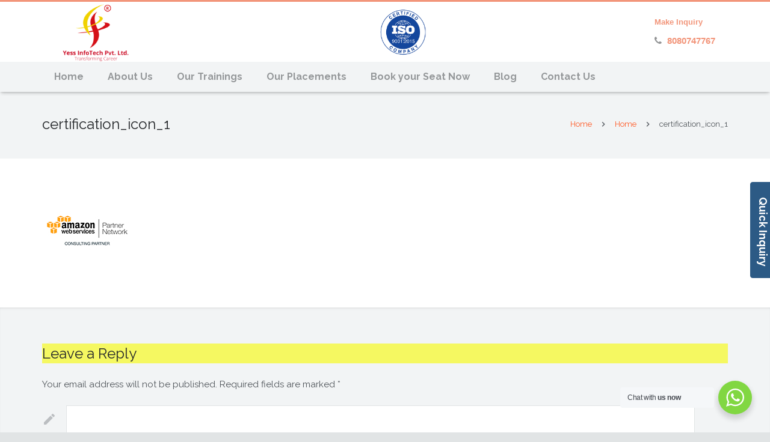

--- FILE ---
content_type: text/html; charset=UTF-8
request_url: https://www.yessinfotech.com/home-2-2/certification_icon_1/
body_size: 25292
content:

<!DOCTYPE HTML>
<html class="" dir="ltr" lang="en-US"
	prefix="og: https://ogp.me/ns#" >
<head>
	<meta charset="UTF-8">

	<title>certification_icon_1 | yes</title>

		<!-- All in One SEO 4.2.5.1 - aioseo.com -->
		<meta name="robots" content="max-image-preview:large" />
		<meta name="google-site-verification" content="w8aPDqaCLsTPltj43YJ_CmxGCL2Q0EJV6Q8PoDHJHZo" />
		<link rel="canonical" href="https://www.yessinfotech.com/home-2-2/certification_icon_1/" />
		<meta name="generator" content="All in One SEO (AIOSEO) 4.2.5.1 " />
		<meta property="og:locale" content="en_US" />
		<meta property="og:site_name" content="yes | Just another WordPress site" />
		<meta property="og:type" content="article" />
		<meta property="og:title" content="certification_icon_1 | yes" />
		<meta property="og:url" content="https://www.yessinfotech.com/home-2-2/certification_icon_1/" />
		<meta property="article:published_time" content="2019-07-29T11:42:08+00:00" />
		<meta property="article:modified_time" content="2019-07-29T11:42:08+00:00" />
		<meta name="twitter:card" content="summary_large_image" />
		<meta name="twitter:title" content="certification_icon_1 | yes" />
		<script type="application/ld+json" class="aioseo-schema">
			{"@context":"https:\/\/schema.org","@graph":[{"@type":"BreadcrumbList","@id":"https:\/\/www.yessinfotech.com\/home-2-2\/certification_icon_1\/#breadcrumblist","itemListElement":[{"@type":"ListItem","@id":"https:\/\/www.yessinfotech.com\/#listItem","position":1,"item":{"@type":"WebPage","@id":"https:\/\/www.yessinfotech.com\/","name":"Home","description":"Software Automation Selenium testing training center classes courses institute in Hadapsar Pune, Full Stack Developement, Data Science, Data analytics, elearning classroom software training in hadapsar pune, java training , python training, web development class , aws training in hadapsar","url":"https:\/\/www.yessinfotech.com\/"},"nextItem":"https:\/\/www.yessinfotech.com\/home-2-2\/certification_icon_1\/#listItem"},{"@type":"ListItem","@id":"https:\/\/www.yessinfotech.com\/home-2-2\/certification_icon_1\/#listItem","position":2,"item":{"@type":"WebPage","@id":"https:\/\/www.yessinfotech.com\/home-2-2\/certification_icon_1\/","name":"certification_icon_1","url":"https:\/\/www.yessinfotech.com\/home-2-2\/certification_icon_1\/"},"previousItem":"https:\/\/www.yessinfotech.com\/#listItem"}]},{"@type":"Organization","@id":"https:\/\/www.yessinfotech.com\/#organization","name":"yes","url":"https:\/\/www.yessinfotech.com\/"},{"@type":"WebSite","@id":"https:\/\/www.yessinfotech.com\/#website","url":"https:\/\/www.yessinfotech.com\/","name":"yes","description":"Just another WordPress site","inLanguage":"en-US","publisher":{"@id":"https:\/\/www.yessinfotech.com\/#organization"}},{"@type":"ItemPage","@id":"https:\/\/www.yessinfotech.com\/home-2-2\/certification_icon_1\/#itempage","url":"https:\/\/www.yessinfotech.com\/home-2-2\/certification_icon_1\/","name":"certification_icon_1 | yes","inLanguage":"en-US","isPartOf":{"@id":"https:\/\/www.yessinfotech.com\/#website"},"breadcrumb":{"@id":"https:\/\/www.yessinfotech.com\/home-2-2\/certification_icon_1\/#breadcrumblist"},"datePublished":"2019-07-29T11:42:08+00:00","dateModified":"2019-07-29T11:42:08+00:00"}]}
		</script>
		<script type="text/javascript" >
			window.ga=window.ga||function(){(ga.q=ga.q||[]).push(arguments)};ga.l=+new Date;
			ga('create', "UA-71674303-6", { 'cookieDomain': 'www.yessinfotech.com' } );
			ga('send', 'pageview');
		</script>
		<script async src="https://www.google-analytics.com/analytics.js"></script>
		<!-- All in One SEO -->

<link rel='dns-prefetch' href='//fonts.googleapis.com' />
<link rel='dns-prefetch' href='//s.w.org' />
<link rel="alternate" type="application/rss+xml" title="yes &raquo; Feed" href="https://www.yessinfotech.com/feed/" />
<link rel="alternate" type="application/rss+xml" title="yes &raquo; Comments Feed" href="https://www.yessinfotech.com/comments/feed/" />
<link rel="alternate" type="application/rss+xml" title="yes &raquo; certification_icon_1 Comments Feed" href="https://www.yessinfotech.com/home-2-2/certification_icon_1/feed/" />
<meta name="viewport" content="width=device-width, initial-scale=1">
<meta name="SKYPE_TOOLBAR" content="SKYPE_TOOLBAR_PARSER_COMPATIBLE">
<meta name="og:title" content="certification_icon_1">
<meta name="og:type" content="website">
<meta name="og:url" content="https://www.yessinfotech.com/home-2-2/certification_icon_1/">
		<script type="text/javascript">
			window._wpemojiSettings = {"baseUrl":"https:\/\/s.w.org\/images\/core\/emoji\/11\/72x72\/","ext":".png","svgUrl":"https:\/\/s.w.org\/images\/core\/emoji\/11\/svg\/","svgExt":".svg","source":{"concatemoji":"https:\/\/www.yessinfotech.com\/wp-includes\/js\/wp-emoji-release.min.js?ver=4.9.26"}};
			!function(e,a,t){var n,r,o,i=a.createElement("canvas"),p=i.getContext&&i.getContext("2d");function s(e,t){var a=String.fromCharCode;p.clearRect(0,0,i.width,i.height),p.fillText(a.apply(this,e),0,0);e=i.toDataURL();return p.clearRect(0,0,i.width,i.height),p.fillText(a.apply(this,t),0,0),e===i.toDataURL()}function c(e){var t=a.createElement("script");t.src=e,t.defer=t.type="text/javascript",a.getElementsByTagName("head")[0].appendChild(t)}for(o=Array("flag","emoji"),t.supports={everything:!0,everythingExceptFlag:!0},r=0;r<o.length;r++)t.supports[o[r]]=function(e){if(!p||!p.fillText)return!1;switch(p.textBaseline="top",p.font="600 32px Arial",e){case"flag":return s([55356,56826,55356,56819],[55356,56826,8203,55356,56819])?!1:!s([55356,57332,56128,56423,56128,56418,56128,56421,56128,56430,56128,56423,56128,56447],[55356,57332,8203,56128,56423,8203,56128,56418,8203,56128,56421,8203,56128,56430,8203,56128,56423,8203,56128,56447]);case"emoji":return!s([55358,56760,9792,65039],[55358,56760,8203,9792,65039])}return!1}(o[r]),t.supports.everything=t.supports.everything&&t.supports[o[r]],"flag"!==o[r]&&(t.supports.everythingExceptFlag=t.supports.everythingExceptFlag&&t.supports[o[r]]);t.supports.everythingExceptFlag=t.supports.everythingExceptFlag&&!t.supports.flag,t.DOMReady=!1,t.readyCallback=function(){t.DOMReady=!0},t.supports.everything||(n=function(){t.readyCallback()},a.addEventListener?(a.addEventListener("DOMContentLoaded",n,!1),e.addEventListener("load",n,!1)):(e.attachEvent("onload",n),a.attachEvent("onreadystatechange",function(){"complete"===a.readyState&&t.readyCallback()})),(n=t.source||{}).concatemoji?c(n.concatemoji):n.wpemoji&&n.twemoji&&(c(n.twemoji),c(n.wpemoji)))}(window,document,window._wpemojiSettings);
		</script>
		<style type="text/css">
img.wp-smiley,
img.emoji {
	display: inline !important;
	border: none !important;
	box-shadow: none !important;
	height: 1em !important;
	width: 1em !important;
	margin: 0 .07em !important;
	vertical-align: -0.1em !important;
	background: none !important;
	padding: 0 !important;
}
</style>
<link rel='stylesheet' id='FontAwesome_5-css'  href='https://www.yessinfotech.com/wp-content/plugins/wpdevart-vertical-menu/includes/fonts/css/fontawesome-all.min.css?ver=4.9.26' type='text/css' media='all' />
<link rel='stylesheet' id='wpdevart_vertical_menu_front-css'  href='https://www.yessinfotech.com/wp-content/plugins/wpdevart-vertical-menu/includes/frontend/css/front_end.css?ver=4.9.26' type='text/css' media='all' />
<link rel='stylesheet' id='contact-form-7-css'  href='https://www.yessinfotech.com/wp-content/plugins/contact-form-7/includes/css/styles.css?ver=5.1.3' type='text/css' media='all' />
<link rel='stylesheet' id='image-hover-effects-css-css'  href='https://www.yessinfotech.com/wp-content/plugins/mega-addons-for-visual-composer/css/ihover.css?ver=4.9.26' type='text/css' media='all' />
<link rel='stylesheet' id='style-css-css'  href='https://www.yessinfotech.com/wp-content/plugins/mega-addons-for-visual-composer/css/style.css?ver=4.9.26' type='text/css' media='all' />
<link rel='stylesheet' id='font-awesome-latest-css'  href='https://www.yessinfotech.com/wp-content/plugins/mega-addons-for-visual-composer/css/font-awesome/css/font-awesome.css?ver=4.9.26' type='text/css' media='all' />
<link rel='stylesheet' id='SFSImainCss-css'  href='https://www.yessinfotech.com/wp-content/plugins/ultimate-social-media-icons/css/sfsi-style.css?ver=4.9.26' type='text/css' media='all' />
<link rel='stylesheet' id='nta-css-popup-css'  href='https://www.yessinfotech.com/wp-content/plugins/wp-whatsapp/assets/dist/css/style.css?ver=4.9.26' type='text/css' media='all' />
<link rel='stylesheet' id='us-fonts-css'  href='https://fonts.googleapis.com/css?family=Raleway%3A400%2C700&#038;subset=latin&#038;ver=4.9.26' type='text/css' media='all' />
<link rel='stylesheet' id='sticky_popup-style-css'  href='https://www.yessinfotech.com/wp-content/plugins/sticky-popup/css/sticky-popup.css?ver=1.2' type='text/css' media='all' />
<link rel='stylesheet' id='popup-maker-site-css'  href='//www.yessinfotech.com/wp-content/uploads/pum/pum-site-styles.css?generated=1685697589&#038;ver=1.7.30' type='text/css' media='all' />
<link rel='stylesheet' id='jquery-lazyloadxt-spinner-css-css'  href='//www.yessinfotech.com/wp-content/plugins/a3-lazy-load/assets/css/jquery.lazyloadxt.spinner.css?ver=4.9.26' type='text/css' media='all' />
<link rel='stylesheet' id='a3a3_lazy_load-css'  href='//www.yessinfotech.com/wp-content/uploads/sass/a3_lazy_load.min.css?ver=1580201570' type='text/css' media='all' />
<link rel='stylesheet' id='us-style-css'  href='https://www.yessinfotech.com/wp-content/themes/Zephyr/css/style.min.css?ver=4.10.1' type='text/css' media='all' />
<link rel='stylesheet' id='us-responsive-css'  href='https://www.yessinfotech.com/wp-content/themes/Zephyr/css/responsive.min.css?ver=4.10.1' type='text/css' media='all' />
<link rel='stylesheet' id='bsf-Defaults-css'  href='https://www.yessinfotech.com/wp-content/uploads/smile_fonts/Defaults/Defaults.css?ver=4.9.26' type='text/css' media='all' />
<script type='text/javascript' src='https://www.yessinfotech.com/wp-includes/js/jquery/jquery.js?ver=1.12.4'></script>
<script type='text/javascript' src='https://www.yessinfotech.com/wp-content/plugins/dropdown-menu-widget/scripts/include.js?ver=4.9.26'></script>
<script type='text/javascript' src='https://www.yessinfotech.com/wp-content/plugins/wpdevart-vertical-menu/includes/frontend/js/front_end.js?ver=4.9.26'></script>
<script type='text/javascript' src='https://www.yessinfotech.com/wp-includes/js/jquery/ui/core.min.js?ver=1.11.4'></script>
<script type='text/javascript' src='https://www.yessinfotech.com/wp-content/plugins/mega-addons-for-visual-composer/js/script.js?ver=4.9.26'></script>
<script type='text/javascript' src='https://www.yessinfotech.com/wp-content/plugins/sticky-popup/js/modernizr.custom.js?ver=1.2'></script>
<link rel='https://api.w.org/' href='https://www.yessinfotech.com/wp-json/' />
<link rel="EditURI" type="application/rsd+xml" title="RSD" href="https://www.yessinfotech.com/xmlrpc.php?rsd" />
<link rel="wlwmanifest" type="application/wlwmanifest+xml" href="https://www.yessinfotech.com/wp-includes/wlwmanifest.xml" /> 
<meta name="generator" content="WordPress 4.9.26" />
<link rel='shortlink' href='https://www.yessinfotech.com/?p=218' />
<link rel="alternate" type="application/json+oembed" href="https://www.yessinfotech.com/wp-json/oembed/1.0/embed?url=https%3A%2F%2Fwww.yessinfotech.com%2Fhome-2-2%2Fcertification_icon_1%2F" />
<link rel="alternate" type="text/xml+oembed" href="https://www.yessinfotech.com/wp-json/oembed/1.0/embed?url=https%3A%2F%2Fwww.yessinfotech.com%2Fhome-2-2%2Fcertification_icon_1%2F&#038;format=xml" />
		<script>
			document.documentElement.className = document.documentElement.className.replace( 'no-js', 'js' );
		</script>
				<style>
			.no-js img.lazyload { display: none; }
			figure.wp-block-image img.lazyloading { min-width: 150px; }
							.lazyload, .lazyloading { opacity: 0; }
				.lazyloaded {
					opacity: 1;
					transition: opacity 400ms;
					transition-delay: 0ms;
				}
					</style>
		<script type="text/javascript">
	if ( ! /Android|webOS|iPhone|iPad|iPod|BlackBerry|IEMobile|Opera Mini/i.test(navigator.userAgent)) {
		var root = document.getElementsByTagName( 'html' )[0]
		root.className += " no-touch";
	}
</script>
		<style type="text/css">.recentcomments a{display:inline !important;padding:0 !important;margin:0 !important;}</style>
		

<!-- Dropdown Menu Widget Styles by shailan (https://metinsaylan.com) v1.9.7 on wp4.9.26 -->
<link rel="stylesheet" href="https://www.yessinfotech.com/wp-content/plugins/dropdown-menu-widget/css/shailan-dropdown.min.css" type="text/css" />
<link rel="stylesheet" href="https://www.yessinfotech.com/wp-content/plugins/dropdown-menu-widget/themes/color-scheme.css" type="text/css" />
<style type="text/css" media="all">
	ul.dropdown { white-space: nowrap; }
ul.dropdown li.parent>a{
	padding-right:25px;
}
ul.dropdown li.parent>a:after{
	content:""; position:absolute; top: 45%; right:6px;width:0;height:0;
	border-top:4px solid rgba(0,0,0,0.5);border-right:4px solid transparent;border-left:4px solid transparent }
ul.dropdown li.parent:hover>a:after{
	content:"";position:absolute; top: 45%; right:6px; width:0; height:0;
	border-top:4px solid rgba(0,0,0,0.5);border-right:4px solid transparent;border-left:4px solid transparent }
ul.dropdown li li.parent>a:after{
	content:"";position:absolute;top: 40%; right:5px;width:0;height:0;
	border-left:4px solid rgba(0,0,0,0.5);border-top:4px solid transparent;border-bottom:4px solid transparent }
ul.dropdown li li.parent:hover>a:after{
	content:"";position:absolute;top: 40%; right:5px;width:0;height:0;
	border-left:4px solid rgba(0,0,0,0.5);border-top:4px solid transparent;border-bottom:4px solid transparent }


</style>
<!-- /Dropdown Menu Widget Styles -->

 <meta name="generator" content="Powered by Visual Composer - drag and drop page builder for WordPress."/>
<!--[if lte IE 9]><link rel="stylesheet" type="text/css" href="https://www.yessinfotech.com/wp-content/plugins/js_composer/assets/css/vc_lte_ie9.min.css" media="screen"><![endif]-->		<style type="text/css">
			.sticky-popup .popup-header
			{
				
				background-color : #45a4e1;		
										background-color : #2c5a85;		
						
		}
		.popup-title
		{
				
				color : #ffffff;		
					}
					.sticky-popup-right, .sticky-popup-left
			{
					
					top : 25%;		
							}

				</style>
				<style type="text/css" id="wp-custom-css">
			 .header_hor .l-header.pos_fixed {
    min-width: 1300px;
    border-top: 3px solid #F2957A;
}

.menu-item.level_1.current-menu-item>.w-nav-anchor, .menu-item.level_1.current-menu-parent>.w-nav-anchor, .menu-item.level_1.current-menu-ancestor>.w-nav-anchor {
    color: #ffffff;
    border-bottom: 5px solid #45A4E1;
    margin-bottom: 5px;
}

.no-touch .menu-item.level_1:hover>.w-nav-anchor {
	  border-bottom: 5px solid #f5f861;
  margin-bottom: 5px;
	   
}

.sticky-popup-right .popup-title {
    
    transform: rotate(0deg) !important;
	
	    padding: 24px 7px 0 8px !important;
	
}


 .widgettitle, .comment-reply-title, .woocommerce #reviews h2, .woocommerce .related>h2, .woocommerce .upsells>h2, .woocommerce .cross-sells>h2 {
    font-size: 21px;
  
    background: #f5f861;
}

.wpdevart_menu_ul > li > div {
    border-top-width: 0px !important;
    border-right-width: 0px !important;
    border-bottom-width: 1px !important;
    border-left-width: 0px !important;
    border-top-color: #ffffff !important;
    border-right-color: #ffffff !important;
    border-bottom-color: #ffffff !important;
    border-left-color: #ffffff !important;
    background: #da0807;
    /* color: white !important; */
}

.wpdevart_menu_ul > li > div > a {
    font-size: 18px !important;
    color: #ffffff !important;
}

.wpdevart_menu_ul > li:hover > div > a {
    font-size: 18px !important;
    color: #ffffff !important;
  
}

.wpdevart_menu_ul > li.current-menu-item > div, .wpdevart_menu_ul > li.current-menu-ancestor > div {
    border-top-color: #ffffff !important;
    border-right-color: #ffffff !important;
    border-bottom-color: #ffffff !important;
    border-left-color: #ffffff !important;
}

.wpdevart_menu_ul > li:hover > div {
    border-top-color: #ffffff !important;
    border-right-color: #ffffff !important;
    border-bottom-color: #ffffff !important;
    border-left-color: #ffffff !important;
}

.wpdevart_menu_ul > li.current-menu-item > div > a, .wpdevart_menu_ul > li.current-menu-ancestor > div > a {
    font-size: 18px !important;
    color: #ffffff !important;
}

.wpdevart_menu_ul .wpdevart_open_icon {
    font-size: 18px !important;
    color: #ffffff !important;
    padding-top: 0px !important;
    padding-right: 9px !important;
    padding-bottom: 0px !important;
    padding-left: 0px !important;
}
.wpcf7-form-control-wrap.type_select:after {
display: block;
content: 'arrow_drop_down';
font: 25px/45px 'Material Icons';
text-align: right;
position: absolute;
top: 0px;
right: 37px;
width: 30px;
pointer-events: none;
background: #f5f5dc05 !important;
}

.table {
    border-left: 1px solid #ccc;
    border-radius: 0 !important;
}
.table-bordered {
    border: 1px solid #ddd;
    border-collapse: separate;
    *border-collapse: collapse;
    border-left: 0;
    -webkit-border-radius: 4px;
    -moz-border-radius: 4px;
    border-radius: 4px;
}

.table-striped tbody>tr:nth-child(odd)>th {
    background-color: #f9f9f9;
}

.table th, .table td {
    padding: 10px 8px 10px 20px;
    border-radius: 0 !important;
}

.table-bordered th, .table-bordered td {
    border-left: 1px solid #ddd;
}

.table-striped tbody>tr:nth-child(odd)>td, .table-striped tbody>tr:nth-child(odd)>th {
    background-color: #f9f9f9;
}

input[type="text"], input[type="password"], input[type="email"], input[type="url"], input[type="tel"], input[type="number"], input[type="date"], input[type="search"], select {
   line-height: 34px;
    height: 46px;
    border: 1px solid grey;
    padding-left: 6px;
    border-color: #e1e1e1;
    padding: 7px 16px;
     width: 95%;
       background:white !important;
   
}

textarea{
    border: 1px solid grey;
    padding-left:7px;
      background:white !important;
}

.ush_text_2 .w-text-value {
   
    color: #F2957A;
    font-weight: 700;
}

.ush_text_5 .w-text-value {
  color: #F2957A;
    font-weight: 700;
}

.ush_text_8 .w-text-value {
    color: #F2957A;
    font-weight: 700;
}

.ush_text_9 .w-text-value {
     color: #F2957A;
    font-weight: 700;
}

.wpdevart_menu_ul .wpdevart_close_icon {
    font-size: 18px !important;
    color: #ffffff !important;
    padding-top: 0px !important;
    padding-right: 1px !important;
    padding-bottom: 0px !important;
    padding-left: 0px !important;
    display: none;
}

.pum-theme-7, .pum-theme-default-theme {
    background-color: rgba(0, 0, 0, 0.62);
}

ul.dropdown-vertical li {
   
    background: #45A4E1;
	color:white;
}
ul.dropdown-vertical li:hover {
   
    background: #45A4E1 !important;
	color:white;
}

ul.dropdown a:link, ul.dropdown a:visited {
    color: #fff;
}
.gform_wrapper .percentbar_red {
    background-color: #45A4E1;
    color: #FFF;
}

input[type="button"], input[type="reset"], input[type="submit"] {
    -webkit-appearance: button;
    cursor: pointer;
    background: #f2957a !important;
    color: white;
}

.l-main .widget {
    margin-bottom: 3rem;
    position: sticky;
}


.header_hor .ush_menu_1.type_desktop .w-nav-list.level_1>.menu-item>a {
    padding: 0 20px;
    font-weight: 700 !important;
}

div.shailan-dropdown-menu table, div.shailan-dropdown-menu tbody, div.shailan-dropdown-menu tr, div.shailan-dropdown-menu td, div.shailan-dropdown-menu ul, div.shailan-dropdown-menu li, div.dropdown-horizontal-container, ul.dropdown * {
    margin: 0;
    padding: 0;
    border: 0;
    width: auto;
    line-height: 1;
    font-size: 100%;
    font-weight: 700;
}

.norm_row {
    
    margin-left: 78px !important;
}

.ush_text_2 .w-text-value,.ush_text_5 .w-text-value, .ush_text_8 .w-text-value,.ush_text_9 .w-text-value {
   
    font-family: sans-serif;
}


@media only screen and (max-width: 600px) {
 
.w-video {
    background-color: #111;
	margin-left: 45px;
}
	ul.dropdown-vertical.dropdown-align-right ul {
    top: 0px;
    right: 10%;
    left: auto;
}
}
ul.dropdown li.parent>a {
    padding-right: 25px;
    color: white;
}

.l-main .widget {
	margin-bottom: 5rem;
}

@media only screen and (max-width: 600px) {
	.ult_tabmenu.style2 li.ult_tab_li a {
  
	font-size: 6px;
		padding: 2px;
}
}


@media only screen and (max-width: 600px) {
	span.ult_tab_main.Both span.ult-span-text {
    margin-right: 0px;
}
}

		</style>
	<noscript><style type="text/css"> .wpb_animate_when_almost_visible { opacity: 1; }</style></noscript>
			<style id='us-theme-options-css' type="text/css">@font-face{font-family:'FontAwesome';src:url('https://www.yessinfotech.com/wp-content/themes/Zephyr/framework/fonts/fontawesome-webfont.woff2?v=4.7.0') format('woff2'),url('https://www.yessinfotech.com/wp-content/themes/Zephyr/framework/fonts/fontawesome-webfont.woff?v=4.7.0') format('woff');font-weight:normal;font-style:normal}.style_phone6-1>div{background-image:url(https://www.yessinfotech.com/wp-content/themes/Zephyr/framework/img/phone-6-black-real.png)}.style_phone6-2>div{background-image:url(https://www.yessinfotech.com/wp-content/themes/Zephyr/framework/img/phone-6-white-real.png)}.style_phone6-3>div{background-image:url(https://www.yessinfotech.com/wp-content/themes/Zephyr/framework/img/phone-6-black-flat.png)}.style_phone6-4>div{background-image:url(https://www.yessinfotech.com/wp-content/themes/Zephyr/framework/img/phone-6-white-flat.png)}html,.w-nav .widget{font-family:"Raleway", sans-serif;font-size:15px;line-height:25px;font-weight:400}.w-text.font_main_menu,.w-nav-list.level_1{font-weight:400}h1, h2, h3, h4, h5, h6,.w-text.font_heading,.w-blog-post.format-quote blockquote,.w-counter-number,.w-pricing-item-price,.w-tabs-item-title,.stats-block .stats-desc .stats-number{font-weight:400}h1{font-size:40px;font-weight:400;letter-spacing:0em}h2{font-size:34px;font-weight:400;letter-spacing:0em}h3{font-size:28px;font-weight:400;letter-spacing:0em}h4,.widgettitle,.comment-reply-title,.woocommerce #reviews h2,.woocommerce .related>h2,.woocommerce .upsells>h2,.woocommerce .cross-sells>h2{font-size:24px;font-weight:400;letter-spacing:0em}h5{font-size:20px;font-weight:400;letter-spacing:0em}h6{font-size:18px;font-weight:400;letter-spacing:0em}@media (max-width:767px){html{font-size:15px;line-height:25px}h1{font-size:30px}h1.vc_custom_heading{font-size:30px !important}h2{font-size:26px}h2.vc_custom_heading{font-size:26px !important}h3{font-size:24px}h3.vc_custom_heading{font-size:24px !important}h4,.widgettitle,.comment-reply-title,.woocommerce #reviews h2,.woocommerce .related>h2,.woocommerce .upsells>h2,.woocommerce .cross-sells>h2{font-size:22px}h4.vc_custom_heading{font-size:22px !important}h5{font-size:20px}h5.vc_custom_heading{font-size:20px !important}h6{font-size:18px}h6.vc_custom_heading{font-size:18px !important}}body,.header_hor .l-header.pos_fixed{min-width:1300px}.l-canvas.type_boxed,.l-canvas.type_boxed .l-subheader,.l-canvas.type_boxed .l-section.type_sticky,.l-canvas.type_boxed~.l-footer{max-width:1300px}.header_hor .l-subheader-h,.l-titlebar-h,.l-main-h,.l-section-h,.w-tabs-section-content-h,.w-blog-post-body{max-width:1140px}@media (max-width:1290px){.l-section:not(.width_full) .owl-nav{display:none}}@media (max-width:1340px){.l-section:not(.width_full) .w-blog .owl-nav{display:none}}.l-sidebar{width:25%}.l-content{width:70%}@media (max-width:767px){.g-cols>div:not([class*=" vc_col-"]){clear:both;float:none;width:100%;margin:0 0 2rem}.g-cols.type_boxes>div,.g-cols>div:last-child,.g-cols>div.has-fill{margin-bottom:0}.vc_wp_custommenu.layout_hor,.align_center_xs,.align_center_xs .w-socials{text-align:center}}@media screen and (max-width:1200px){.w-portfolio.cols_3 .w-portfolio-item{width:33.333333333333%}.w-portfolio.cols_3 .w-portfolio-item.size_2x1,.w-portfolio.cols_3 .w-portfolio-item.size_2x2{width:66.666666666667%}.w-portfolio.cols_4 .w-portfolio-item{width:33.333333333333%}.w-portfolio.cols_4 .w-portfolio-item.size_2x1,.w-portfolio.cols_4 .w-portfolio-item.size_2x2{width:66.666666666667%}.w-portfolio.cols_5 .w-portfolio-item{width:33.333333333333%}.w-portfolio.cols_5 .w-portfolio-item.size_2x1,.w-portfolio.cols_5 .w-portfolio-item.size_2x2{width:66.666666666667%}.w-portfolio.cols_6 .w-portfolio-item{width:33.333333333333%}.w-portfolio.cols_6 .w-portfolio-item.size_2x1,.w-portfolio.cols_6 .w-portfolio-item.size_2x2{width:66.666666666667%}}@media screen and (max-width:900px){.w-portfolio.cols_2 .w-portfolio-item{width:50%}.w-portfolio.cols_2 .w-portfolio-item.size_2x1,.w-portfolio.cols_2 .w-portfolio-item.size_2x2{width:100%}.w-portfolio.cols_3 .w-portfolio-item{width:50%}.w-portfolio.cols_3 .w-portfolio-item.size_2x1,.w-portfolio.cols_3 .w-portfolio-item.size_2x2{width:100%}.w-portfolio.cols_4 .w-portfolio-item{width:50%}.w-portfolio.cols_4 .w-portfolio-item.size_2x1,.w-portfolio.cols_4 .w-portfolio-item.size_2x2{width:100%}.w-portfolio.cols_5 .w-portfolio-item{width:50%}.w-portfolio.cols_5 .w-portfolio-item.size_2x1,.w-portfolio.cols_5 .w-portfolio-item.size_2x2{width:100%}.w-portfolio.cols_6 .w-portfolio-item{width:50%}.w-portfolio.cols_6 .w-portfolio-item.size_2x1,.w-portfolio.cols_6 .w-portfolio-item.size_2x2{width:100%}}@media screen and (max-width:600px){.w-portfolio.cols_1 .w-portfolio-item{width:100%}.w-portfolio.cols_2 .w-portfolio-item{width:100%}.w-portfolio.cols_3 .w-portfolio-item{width:100%}.w-portfolio.cols_4 .w-portfolio-item{width:100%}.w-portfolio.cols_5 .w-portfolio-item{width:100%}.w-portfolio.cols_6 .w-portfolio-item{width:100%}}@media screen and (max-width:1200px){.w-blog.cols_3 .w-blog-post{width:33.333333333333%}.w-blog.cols_4 .w-blog-post{width:33.333333333333%}.w-blog.cols_5 .w-blog-post{width:33.333333333333%}.w-blog.cols_6 .w-blog-post{width:33.333333333333%}}@media screen and (max-width:900px){.w-blog.cols_2 .w-blog-post{width:50%}.w-blog.cols_3 .w-blog-post{width:50%}.w-blog.cols_4 .w-blog-post{width:50%}.w-blog.cols_5 .w-blog-post{width:50%}.w-blog.cols_6 .w-blog-post{width:50%}}@media screen and (max-width:600px){.w-blog.cols_1 .w-blog-post{width:100%}.w-blog.cols_2 .w-blog-post{width:100%}.w-blog.cols_3 .w-blog-post{width:100%}.w-blog.cols_4 .w-blog-post{width:100%}.w-blog.cols_5 .w-blog-post{width:100%}.w-blog.cols_6 .w-blog-post{width:100%}}.w-header-show,.w-toplink{background-color:rgba(0,0,0,0.3)}body{background-color:#e1e4e5;-webkit-tap-highlight-color:rgba(255,87,34,0.2)}.l-subheader.at_top,.l-subheader.at_top .w-dropdown-list,.l-subheader.at_top .type_mobile .w-nav-list.level_1{background-color:#f2f4f5}.l-subheader.at_top,.l-subheader.at_top .w-dropdown.active,.l-subheader.at_top .type_mobile .w-nav-list.level_1{color:#949799}.no-touch .l-subheader.at_top a:hover,.no-touch .l-header.bg_transparent .l-subheader.at_top .w-dropdown.active a:hover{color:#ff5722}.header_ver .l-header,.header_hor .l-subheader.at_middle,.l-subheader.at_middle .w-dropdown-list,.l-subheader.at_middle .type_mobile .w-nav-list.level_1{background-color:#ffffff}.l-subheader.at_middle,.l-subheader.at_middle .w-dropdown.active,.l-subheader.at_middle .type_mobile .w-nav-list.level_1{color:#25282b}.no-touch .l-subheader.at_middle a:hover,.no-touch .l-header.bg_transparent .l-subheader.at_middle .w-dropdown.active a:hover{color:#ff5722}.l-subheader.at_bottom,.l-subheader.at_bottom .w-dropdown-list,.l-subheader.at_bottom .type_mobile .w-nav-list.level_1{background-color:#f2f4f5}.l-subheader.at_bottom,.l-subheader.at_bottom .w-dropdown.active,.l-subheader.at_bottom .type_mobile .w-nav-list.level_1{color:#949799}.no-touch .l-subheader.at_bottom a:hover,.no-touch .l-header.bg_transparent .l-subheader.at_bottom .w-dropdown.active a:hover{color:#ff5722}.l-header.bg_transparent:not(.sticky) .l-subheader{color:#ffffff}.no-touch .l-header.bg_transparent:not(.sticky) a:not(.w-nav-anchor):hover,.no-touch .l-header.bg_transparent:not(.sticky) .type_desktop .menu-item.level_1:hover>.w-nav-anchor{color:#ffffff}.l-header.bg_transparent:not(.sticky) .w-nav-title:after{background-color:#ffffff}.w-search-form{background-color:#ffffff;color:#ff5722}.w-search.layout_fullscreen .w-search-background{background-color:#ffffff}.w-search.layout_fullscreen input:focus + .w-form-row-field-bar:before,.w-search.layout_fullscreen input:focus + .w-form-row-field-bar:after{background-color:#ff5722}.no-touch .menu-item.level_1:hover>.w-nav-anchor{background-color:#ffffff;color:#ff5722}.w-nav-title:after{background-color:#ff5722}.menu-item.level_1.current-menu-item>.w-nav-anchor,.menu-item.level_1.current-menu-parent>.w-nav-anchor,.menu-item.level_1.current-menu-ancestor>.w-nav-anchor{background-color:;color:#ff5722}.l-header.bg_transparent:not(.sticky) .type_desktop .menu-item.level_1.current-menu-item>.w-nav-anchor,.l-header.bg_transparent:not(.sticky) .type_desktop .menu-item.level_1.current-menu-ancestor>.w-nav-anchor{color:#ff5722}.w-nav-list:not(.level_1){background-color:#25282b;color:#c2c4c5}.w-nav-anchor:not(.level_1) .ripple{background-color:#c2c4c5}.no-touch .menu-item:not(.level_1):hover>.w-nav-anchor{background-color:#ff5722;color:#ffffff}.menu-item:not(.level_1).current-menu-item>.w-nav-anchor,.menu-item:not(.level_1).current-menu-parent>.w-nav-anchor,.menu-item:not(.level_1).current-menu-ancestor>.w-nav-anchor{background-color:#25282b;color:#ff5722}.w-cart-quantity,.btn.w-menu-item,.btn.menu-item.level_1>a,.l-footer .vc_wp_custommenu.layout_hor .btn>a{background-color:#ff5722 !important;color:#ffffff !important}.no-touch .btn.w-menu-item:hover,.no-touch .btn.menu-item.level_1>a:hover,.no-touch .l-footer .vc_wp_custommenu.layout_hor .btn>a:hover{background-color:#00bcd4 !important;color:#ffffff !important}body.us_iframe,.l-preloader,.l-canvas,.l-footer,.l-popup-box-content,.w-blog.layout_flat .w-blog-post-h,.w-cart-dropdown,.w-pricing.style_1 .w-pricing-item-h,.w-person.layout_card,.select2-dropdown,.us-woo-shop_modern .product-h,.no-touch .us-woo-shop_modern .product-meta,.woocommerce #payment .payment_box,.wpcf7-form-control-wrap.type_select:after{background-color:#ffffff}.woocommerce #payment .payment_methods li>input:checked + label,.woocommerce .blockUI.blockOverlay{background-color:#ffffff !important}button.w-btn.color_contrast.style_raised,a.w-btn.color_contrast.style_raised,.w-iconbox.style_circle.color_contrast .w-iconbox-icon{color:#ffffff}.l-section.color_alternate,.l-titlebar.color_alternate,.l-section.for_blogpost .w-blog-post-preview,.l-section.for_related>.l-section-h,.l-canvas.sidebar_none .l-section.for_comments,.w-actionbox.color_light,.w-author,.w-blog.layout_latest .w-blog-post-meta-date,.no-touch .w-btn.style_flat:hover,.no-touch .pagination a.page-numbers:hover,.g-filters-item .ripple,.w-form.for_protected,.w-iconbox.style_circle.color_light .w-iconbox-icon,.g-loadmore-btn,.no-touch .owl-prev:hover,.no-touch .owl-next:hover,.w-profile,.w-pricing.style_1 .w-pricing-item-header,.w-pricing.style_2 .w-pricing-item-h,.w-progbar-bar,.w-progbar.style_3 .w-progbar-bar:before,.w-progbar.style_3 .w-progbar-bar-count,.l-main .w-socials-item-link,.w-tabs-item .ripple,.w-tabs.layout_timeline .w-tabs-item,.w-tabs.layout_timeline .w-tabs-section-header-h,.w-testimonials.style_1 .w-testimonial-h,.widget_calendar #calendar_wrap,.no-touch .l-main .widget_nav_menu a:hover,.select2-selection__choice,.woocommerce .login,.woocommerce .track_order,.woocommerce .checkout_coupon,.woocommerce .lost_reset_password,.woocommerce .register,.no-touch .us-woo-shop_modern .product-h .button:hover,.woocommerce .comment-respond,.woocommerce .cart_totals,.no-touch .woocommerce .product-remove a:hover,.woocommerce .checkout #order_review,.woocommerce ul.order_details,.widget_shopping_cart,.smile-icon-timeline-wrap .timeline-wrapper .timeline-block,.smile-icon-timeline-wrap .timeline-feature-item.feat-item{background-color:#f2f4f5}.timeline-wrapper .timeline-post-right .ult-timeline-arrow l,.timeline-wrapper .timeline-post-left .ult-timeline-arrow l,.timeline-feature-item.feat-item .ult-timeline-arrow l{border-color:#f2f4f5}hr,td,th,input,textarea,select,.l-section,.vc_column_container,.vc_column-inner,.w-form-row-field input:focus,.w-form-row-field textarea:focus,.widget_search input[type="text"]:focus,.w-image,.w-separator,.w-sharing-item,.w-tabs-list,.w-tabs-section,.w-tabs-section-header:before,.l-main .widget_nav_menu .menu,.l-main .widget_nav_menu .menu-item a,.wpml-ls-legacy-dropdown a,.wpml-ls-legacy-dropdown-click a,.woocommerce .quantity.buttons_added input.qty,.woocommerce .quantity.buttons_added .plus,.woocommerce .quantity.buttons_added .minus,.woocommerce-tabs .tabs,.woocommerce .related,.woocommerce .upsells,.woocommerce .cross-sells,.woocommerce ul.order_details li,.select2-selection,.smile-icon-timeline-wrap .timeline-line{border-color:#e1e4e5}.w-iconbox.style_default.color_light .w-iconbox-icon,.w-separator,.pagination .page-numbers{color:#e1e4e5}button.w-btn.color_light.style_raised,a.w-btn.color_light.style_raised,.no-touch .color_alternate .w-btn.style_flat:hover,.no-touch .g-loadmore-btn:hover,.color_alternate .g-filters-item .ripple,.color_alternate .w-tabs-item .ripple,.no-touch .color_alternate .owl-prev:hover,.no-touch .color_alternate .owl-next:hover,.no-touch .color_alternate .pagination a.page-numbers:hover,.no-touch .woocommerce #payment .payment_methods li>label:hover,.widget_price_filter .ui-slider:before{background-color:#e1e4e5}h1, h2, h3, h4, h5, h6,.w-counter-number{color:#25282b}.w-progbar.color_heading .w-progbar-bar-h{background-color:#25282b}.l-canvas,.l-footer,.l-popup-box-content,button.w-btn.color_light.style_raised,a.w-btn.color_light.style_raised,.w-blog.layout_flat .w-blog-post-h,.w-cart-dropdown,.w-iconbox.style_circle.color_light .w-iconbox-icon,.w-pricing-item-h,.w-person.layout_card,.w-tabs.layout_timeline .w-tabs-item,.w-tabs.layout_timeline .w-tabs-section-header-h,.w-testimonials.style_1 .w-testimonial-h,.woocommerce .form-row .chosen-drop,.us-woo-shop_modern .product-h,.select2-dropdown{color:#4f5459}button.w-btn.color_contrast.style_raised,a.w-btn.color_contrast.style_raised,.w-iconbox.style_circle.color_contrast .w-iconbox-icon,.w-progbar.color_text .w-progbar-bar-h,.w-scroller-dot span{background-color:#4f5459}.w-scroller-dot span{box-shadow:0 0 0 2px #4f5459}a{color:#ff5722}.no-touch a:hover,.no-touch a:hover + .w-blog-post-body .w-blog-post-title a,.no-touch .w-blog-post-title a:hover{color:#00bcd4}.no-touch .w-cart-dropdown a:not(.button):hover{color:#00bcd4 !important}.highlight_primary,.g-preloader,button.w-btn.color_primary.style_flat,a.w-btn.color_primary.style_flat,.w-counter.color_primary .w-counter-number,.w-iconbox.style_default.color_primary .w-iconbox-icon,.g-filters-item.active,.w-form-row.focused:before,.w-form-row.focused>i,.no-touch .w-sharing.type_simple.color_primary .w-sharing-item:hover .w-sharing-icon,.w-separator.color_primary,.w-tabs-item.active,.w-tabs-section.active .w-tabs-section-header,.l-main .widget_nav_menu .menu-item.current-menu-item>a,.no-touch .us-woo-shop_modern .product-h a.button,.woocommerce-tabs .tabs li.active,.woocommerce #payment .payment_methods li>input:checked + label,input[type="radio"]:checked + .wpcf7-list-item-label:before,input[type="checkbox"]:checked + .wpcf7-list-item-label:before{color:#ff5722}.l-section.color_primary,.l-titlebar.color_primary,.no-touch .l-navigation-item:hover .l-navigation-item-arrow,.highlight_primary_bg,.w-actionbox.color_primary,.w-blog-post-preview-icon,button,input[type="submit"],a.w-btn.color_primary.style_raised,.pagination .page-numbers.current,.w-form-row.focused .w-form-row-field-bar:before,.w-form-row.focused .w-form-row-field-bar:after,.w-iconbox.style_circle.color_primary .w-iconbox-icon,.w-pricing.style_1 .type_featured .w-pricing-item-header,.w-pricing.style_2 .type_featured .w-pricing-item-h,.w-progbar.color_primary .w-progbar-bar-h,.w-sharing.type_solid.color_primary .w-sharing-item,.w-sharing.type_fixed.color_primary .w-sharing-item,.w-socials-item-link-hover,.w-tabs-list-bar,.w-tabs.layout_timeline .w-tabs-item.active,.no-touch .w-tabs.layout_timeline .w-tabs-item:hover,.w-tabs.layout_timeline .w-tabs-section.active .w-tabs-section-header-h,.rsDefault .rsThumb.rsNavSelected,.woocommerce .button.alt,.woocommerce .button.checkout,.widget_price_filter .ui-slider-range,.widget_price_filter .ui-slider-handle,.select2-results__option--highlighted,.smile-icon-timeline-wrap .timeline-separator-text .sep-text,.smile-icon-timeline-wrap .timeline-wrapper .timeline-dot,.smile-icon-timeline-wrap .timeline-feature-item .timeline-dot,.l-body .cl-btn{background-color:#ff5722}.l-content blockquote,.g-filters-item.active,input:focus,textarea:focus,.w-separator.color_primary,.owl-dot.active span,.rsBullet.rsNavSelected span,.woocommerce .quantity.buttons_added input.qty:focus,.validate-required.woocommerce-validated input:focus,.validate-required.woocommerce-invalid input:focus,.us-woo-shop_modern .button.loading:before,.us-woo-shop_modern .button.loading:after,.woocommerce .form-row .chosen-search input[type="text"]:focus,.woocommerce-tabs .tabs li.active{border-color:#ff5722}input:focus,textarea:focus{box-shadow:0 -1px 0 0 #ff5722 inset}.highlight_secondary,.no-touch .w-blognav-item:hover .w-blognav-title,button.w-btn.color_secondary.style_flat,a.w-btn.color_secondary.style_flat,.w-counter.color_secondary .w-counter-number,.w-iconbox.style_default.color_secondary .w-iconbox-icon,.w-iconbox.style_default .w-iconbox-link:active .w-iconbox-icon,.no-touch .w-iconbox.style_default .w-iconbox-link:hover .w-iconbox-icon,.w-iconbox-link:active .w-iconbox-title,.no-touch .w-iconbox-link:hover .w-iconbox-title,.no-touch .w-sharing.type_simple.color_secondary .w-sharing-item:hover .w-sharing-icon,.w-separator.color_secondary,.no-touch .woocommerce .stars:hover a,.no-touch .woocommerce .stars a:hover,.woocommerce .star-rating span:before{color:#00bcd4}.l-section.color_secondary,.l-titlebar.color_secondary,.highlight_secondary_bg,.no-touch .w-blog.layout_tiles .w-blog-post-meta-category a:hover,.no-touch .l-section.preview_trendy .w-blog-post-meta-category a:hover,button.w-btn.color_secondary.style_raised,a.w-btn.color_secondary.style_raised,.w-actionbox.color_secondary,.w-iconbox.style_circle.color_secondary .w-iconbox-icon,.w-progbar.color_secondary .w-progbar-bar-h,.w-sharing.type_solid.color_secondary .w-sharing-item,.w-sharing.type_fixed.color_secondary .w-sharing-item,.no-touch .w-toplink.active:hover,.no-touch .tp-leftarrow.tparrows.custom:hover,.no-touch .tp-rightarrow.tparrows.custom:hover,p.demo_store,.woocommerce .onsale,.woocommerce .form-row .chosen-results li.highlighted{background-color:#00bcd4}.w-separator.color_secondary{border-color:#00bcd4}.highlight_faded,button.w-btn.color_light.style_flat,a.w-btn.color_light.style_flat,.l-main .w-author-url,.l-main .w-blog-post-meta>*,.l-main .w-profile-link.for_logout,.l-main .w-socials.color_desaturated .w-socials-item-link,.l-main .g-tags,.l-main .w-testimonial-author-role,.l-main .widget_tag_cloud,.l-main .widget_product_tag_cloud{color:#949799}.w-btn.style_flat .ripple,.w-btn.color_light.style_raised .ripple,.w-iconbox.style_circle.color_light .ripple,.l-main .w-socials.color_desaturated_inv .w-socials-item-link{background-color:#949799}.color_footer-top,.color_footer-top .wpcf7-form-control-wrap.type_select:after{background-color:#25282b}.color_footer-top .w-socials-item-link,.color_footer-top .widget_shopping_cart{background-color:#1c1f21}.color_footer-top,.color_footer-top *,.color_footer-top .w-form-row input:focus,.color_footer-top .w-form-row textarea:focus{border-color:#35383b}.color_footer-top .w-separator{color:#35383b}.color_footer-top{color:#8e9194}.color_footer-top a{color:#c2c4c5}.no-touch .color_footer-top a:hover,.no-touch .color_footer-top a:hover + .w-blog-post-body .w-blog-post-title a,.color_footer-top .w-form-row.focused:before,.color_footer-top .w-form-row.focused>i{color:#ffffff}.color_footer-top .w-form-row.focused .w-form-row-field-bar:before,.color_footer-top .w-form-row.focused .w-form-row-field-bar:after{background-color:#ffffff}.color_footer-top input:focus,.color_footer-top textarea:focus{border-color:#ffffff;box-shadow:0 -1px 0 0 #ffffff inset}.color_footer-bottom,.color_footer-bottom .wpcf7-form-control-wrap.type_select:after{background-color:#1c1f21}.color_footer-bottom .w-socials-item-link,.color_footer-bottom .widget_shopping_cart{background-color:#25282b}.color_footer-bottom,.color_footer-bottom,.color_footer-bottom .w-form-row input:focus,.color_footer-bottom .w-form-row textarea:focus{border-color:#35383b}.color_footer-bottom .w-separator{color:#35383b}.color_footer-bottom{color:#8e9194}.color_footer-bottom a{color:#8e9194}.no-touch .color_footer-bottom a:hover,.no-touch .color_footer-bottom a:hover + .w-blog-post-body .w-blog-post-title a,.color_footer-bottom .w-form-row.focused:before,.color_footer-bottom .w-form-row.focused>i{color:#ffffff}.color_footer-bottom .w-form-row.focused .w-form-row-field-bar:before,.color_footer-bottom .w-form-row.focused .w-form-row-field-bar:after{background-color:#ffffff}.color_footer-bottom input:focus,.color_footer-bottom textarea:focus{border-color:#ffffff;box-shadow:0 -1px 0 0 #ffffff inset}</style>
				<style id='us-header-css' type="text/css">@media (min-width:901px){.hidden_for_default{display:none !important}.l-subheader.at_top{display:none}.header_hor .l-subheader.at_top{line-height:40px;height:40px}.header_hor .l-header.sticky .l-subheader.at_top{line-height:40px;height:40px}.header_hor .l-subheader.at_middle{line-height:100px;height:100px}.header_hor .l-header.sticky .l-subheader.at_middle{line-height:101px;height:101px}.header_hor .l-subheader.at_bottom{line-height:50px;height:50px}.header_hor .l-header.sticky .l-subheader.at_bottom{line-height:53px;height:53px}.header_hor .l-header.pos_fixed + .l-titlebar,.header_hor .sidebar_left .l-header.pos_fixed + .l-main,.header_hor .sidebar_right .l-header.pos_fixed + .l-main,.header_hor .sidebar_none .l-header.pos_fixed + .l-main .l-section:first-child,.header_hor .sidebar_none .l-header.pos_fixed + .l-main .l-section-gap:nth-child(2),.header_hor.header_inpos_below .l-header.pos_fixed~.l-main .l-section:nth-child(2),.header_hor .l-header.pos_static.bg_transparent + .l-titlebar,.header_hor .sidebar_left .l-header.pos_static.bg_transparent + .l-main,.header_hor .sidebar_right .l-header.pos_static.bg_transparent + .l-main,.header_hor .sidebar_none .l-header.pos_static.bg_transparent + .l-main .l-section:first-child{padding-top:150px}.header_hor .l-header.pos_static.bg_solid + .l-main .l-section.preview_trendy .w-blog-post-preview{top:-150px}.header_hor.header_inpos_bottom .l-header.pos_fixed~.l-main .l-section:first-child{padding-bottom:150px}.header_hor .l-header.bg_transparent~.l-main .l-section.valign_center:first-child>.l-section-h{top:-75px}.header_hor.header_inpos_bottom .l-header.pos_fixed.bg_transparent~.l-main .l-section.valign_center:first-child>.l-section-h{top:75px}.header_hor .l-header.pos_fixed~.l-main .l-section.height_full:not(:first-child){min-height:calc(100vh - 154px)}.admin-bar.header_hor .l-header.pos_fixed~.l-main .l-section.height_full:not(:first-child){min-height:calc(100vh - 186px)}.header_hor .l-header.pos_fixed~.l-main .l-section.sticky{top:154px}.admin-bar.header_hor .l-header.pos_fixed~.l-main .l-section.sticky{top:186px}.header_hor .sidebar_none .l-header.pos_fixed.sticky + .l-main .l-section.type_sticky:first-child{padding-top:154px}.header_hor.header_inpos_below .l-header.pos_fixed:not(.sticky){position:absolute;top:100%}.header_hor.header_inpos_bottom .l-header.pos_fixed:not(.sticky){position:absolute;bottom:0}.header_inpos_below .l-header.pos_fixed~.l-main .l-section:first-child,.header_inpos_bottom .l-header.pos_fixed~.l-main .l-section:first-child{padding-top:0 !important}.header_hor.header_inpos_below .l-header.pos_fixed~.l-main .l-section.height_full:nth-child(2){min-height:100vh}.admin-bar.header_hor.header_inpos_below .l-header.pos_fixed~.l-main .l-section.height_full:nth-child(2){min-height:calc(100vh - 32px)}.header_inpos_bottom .l-header.pos_fixed:not(.sticky) .w-cart-dropdown,.header_inpos_bottom .l-header.pos_fixed:not(.sticky) .w-nav.type_desktop .w-nav-list.level_2{bottom:100%;transform-origin:0 100%}.header_inpos_bottom .l-header.pos_fixed:not(.sticky) .w-nav.type_mobile.m_layout_dropdown .w-nav-list.level_1{top:auto;bottom:100%;box-shadow:0 -3px 3px rgba(0,0,0,0.1)}.header_inpos_bottom .l-header.pos_fixed:not(.sticky) .w-nav.type_desktop .w-nav-list.level_3,.header_inpos_bottom .l-header.pos_fixed:not(.sticky) .w-nav.type_desktop .w-nav-list.level_4{top:auto;bottom:0;transform-origin:0 100%}}@media (min-width:601px) and (max-width:900px){.hidden_for_tablets{display:none !important}.l-subheader.at_top{display:none}.header_hor .l-subheader.at_top{line-height:40px;height:40px}.header_hor .l-header.sticky .l-subheader.at_top{line-height:40px;height:40px}.header_hor .l-subheader.at_middle{line-height:50px;height:50px}.header_hor .l-header.sticky .l-subheader.at_middle{line-height:50px;height:50px}.header_hor .l-subheader.at_bottom{line-height:50px;height:50px}.header_hor .l-header.sticky .l-subheader.at_bottom{line-height:50px;height:50px}.header_hor .l-header.pos_fixed + .l-titlebar,.header_hor .sidebar_left .l-header.pos_fixed + .l-main,.header_hor .sidebar_right .l-header.pos_fixed + .l-main,.header_hor .sidebar_none .l-header.pos_fixed + .l-main .l-section:first-child,.header_hor .sidebar_none .l-header.pos_fixed + .l-main .l-section-gap:nth-child(2),.header_hor .l-header.pos_static.bg_transparent + .l-titlebar,.header_hor .sidebar_left .l-header.pos_static.bg_transparent + .l-main,.header_hor .sidebar_right .l-header.pos_static.bg_transparent + .l-main,.header_hor .sidebar_none .l-header.pos_static.bg_transparent + .l-main .l-section:first-child{padding-top:100px}.header_hor .l-header.pos_static.bg_solid + .l-main .l-section.preview_trendy .w-blog-post-preview{top:-100px}.header_hor .l-header.pos_fixed~.l-main .l-section.sticky{top:100px}.header_hor .sidebar_none .l-header.pos_fixed.sticky + .l-main .l-section.type_sticky:first-child{padding-top:100px}}@media (max-width:600px){.hidden_for_mobiles{display:none !important}.l-subheader.at_top{display:none}.header_hor .l-subheader.at_top{line-height:40px;height:40px}.header_hor .l-header.sticky .l-subheader.at_top{line-height:40px;height:40px}.header_hor .l-subheader.at_middle{line-height:100px;height:100px}.header_hor .l-header.sticky .l-subheader.at_middle{line-height:100px;height:100px}.header_hor .l-subheader.at_bottom{line-height:50px;height:50px}.header_hor .l-header.sticky .l-subheader.at_bottom{line-height:50px;height:50px}.header_hor .l-header.pos_fixed + .l-titlebar,.header_hor .sidebar_left .l-header.pos_fixed + .l-main,.header_hor .sidebar_right .l-header.pos_fixed + .l-main,.header_hor .sidebar_none .l-header.pos_fixed + .l-main .l-section:first-child,.header_hor .sidebar_none .l-header.pos_fixed + .l-main .l-section-gap:nth-child(2),.header_hor .l-header.pos_static.bg_transparent + .l-titlebar,.header_hor .sidebar_left .l-header.pos_static.bg_transparent + .l-main,.header_hor .sidebar_right .l-header.pos_static.bg_transparent + .l-main,.header_hor .sidebar_none .l-header.pos_static.bg_transparent + .l-main .l-section:first-child{padding-top:150px}.header_hor .l-header.pos_static.bg_solid + .l-main .l-section.preview_trendy .w-blog-post-preview{top:-150px}.header_hor .l-header.pos_fixed~.l-main .l-section.sticky{top:150px}.header_hor .sidebar_none .l-header.pos_fixed.sticky + .l-main .l-section.type_sticky:first-child{padding-top:150px}}@media (min-width:901px){.ush_image_1{height:181px}.l-header.sticky .ush_image_1{height:110px}}@media (min-width:601px) and (max-width:900px){.ush_image_1{height:178px}.l-header.sticky .ush_image_1{height:104px}}@media (max-width:600px){.ush_image_1{height:101px}.l-header.sticky .ush_image_1{height:73px}}@media (min-width:901px){.ush_image_2{height:77px}.l-header.sticky .ush_image_2{height:64px}}@media (min-width:601px) and (max-width:900px){.ush_image_2{height:30px}.l-header.sticky .ush_image_2{height:30px}}@media (max-width:600px){.ush_image_2{height:30px}.l-header.sticky .ush_image_2{height:20px}}.ush_text_1 .w-text-value{color:}@media (min-width:901px){.ush_text_1{font-size:13px}}@media (min-width:601px) and (max-width:900px){.ush_text_1{font-size:13px}}@media (max-width:600px){.ush_text_1{font-size:13px}}.ush_text_1{white-space:nowrap}.ush_text_3 .w-text-value{color:}@media (min-width:901px){.ush_text_3{font-size:13px}}@media (min-width:601px) and (max-width:900px){.ush_text_3{font-size:13px}}@media (max-width:600px){.ush_text_3{font-size:13px}}.ush_text_3{white-space:nowrap}.ush_text_4 .w-text-value{color:}@media (min-width:901px){.ush_text_4{font-size:13px}}@media (min-width:601px) and (max-width:900px){.ush_text_4{font-size:13px}}@media (max-width:600px){.ush_text_4{font-size:13px}}.ush_text_4{white-space:nowrap}.ush_text_5 .w-text-value{color:}@media (min-width:901px){.ush_text_5{font-size:15px}}@media (min-width:601px) and (max-width:900px){.ush_text_5{font-size:13px}}@media (max-width:600px){.ush_text_5{font-size:13px}}.ush_text_5{white-space:nowrap}.ush_text_2 .w-text-value{color:}@media (min-width:901px){.ush_text_2{font-size:13px}}@media (min-width:601px) and (max-width:900px){.ush_text_2{font-size:13px}}@media (max-width:600px){.ush_text_2{font-size:13px}}.ush_text_2{white-space:nowrap}.header_hor .ush_menu_1.type_desktop .w-nav-list.level_1>.menu-item>a{padding:0 20px}.header_ver .ush_menu_1.type_desktop{line-height:40px}.ush_menu_1.type_desktop .btn.menu-item.level_1>.w-nav-anchor{margin:10px}.ush_menu_1.type_desktop .w-nav-list>.menu-item.level_1{font-size:16px}.ush_menu_1.type_desktop .w-nav-list>.menu-item:not(.level_1){font-size:15px}.ush_menu_1.type_mobile .w-nav-anchor.level_1{font-size:15px}.ush_menu_1.type_mobile .w-nav-anchor:not(.level_1){font-size:14px}@media (min-width:901px){.ush_menu_1 .w-nav-icon{font-size:20px}}@media (min-width:601px) and (max-width:900px){.ush_menu_1 .w-nav-icon{font-size:20px}}@media (max-width:600px){.ush_menu_1 .w-nav-icon{font-size:20px}}@media screen and (max-width:899px){.ush_menu_1 .w-nav-list{display:none}.ush_menu_1 .w-nav-control{display:block}}@media (min-width:901px){.ush_search_1.layout_simple{max-width:240px}.ush_search_1.layout_modern.active{width:240px}.ush_search_1 .w-search-open,.ush_search_1 .w-search-close,.ush_search_1 .w-search-form-btn{font-size:17px}}@media (min-width:601px) and (max-width:900px){.ush_search_1.layout_simple{max-width:200px}.ush_search_1.layout_modern.active{width:200px}.ush_search_1 .w-search-open,.ush_search_1 .w-search-close,.ush_search_1 .w-search-form-btn{font-size:16px}}@media (max-width:600px){.ush_search_1 .w-search-open,.ush_search_1 .w-search-close,.ush_search_1 .w-search-form-btn{font-size:17px}}@media (min-width:901px){.ush_socials_1{font-size:18px}}@media (min-width:601px) and (max-width:900px){.ush_socials_1{font-size:18px}}@media (max-width:600px){.ush_socials_1{font-size:18px}}.ush_socials_1 .custom .w-socials-item-link-hover{background-color:#1abc9c}.ush_socials_1.color_brand .custom .w-socials-item-link{color:#1abc9c}@media (min-width:901px){.ush_socials_2{font-size:18px}}@media (min-width:601px) and (max-width:900px){.ush_socials_2{font-size:18px}}@media (max-width:600px){.ush_socials_2{font-size:18px}}.ush_socials_2 .custom .w-socials-item-link-hover{background-color:#1abc9c}.ush_socials_2.color_brand .custom .w-socials-item-link{color:#1abc9c}@media (min-width:901px){.ush_dropdown_1 .w-dropdown-h{font-size:13px}}@media (min-width:601px) and (max-width:900px){.ush_dropdown_1 .w-dropdown-h{font-size:13px}}@media (max-width:600px){.ush_dropdown_1 .w-dropdown-h{font-size:13px}}@media (min-width:901px){.ush_cart_1 .w-cart-link{font-size:20px}}@media (min-width:601px) and (max-width:900px){.ush_cart_1 .w-cart-link{font-size:20px}}@media (max-width:600px){.ush_cart_1 .w-cart-link{font-size:20px}}</style>
		<style>
* {box-sizing: border-box;}
.img-zoom-container {
  position: relative;
}
.img-zoom-lens {
  position: absolute;
  border: 1px solid #d4d4d4;
  /*set the size of the lens:*/
  width: 40px;
  height: 40px;
}
.img-zoom-result {
  border: 1px solid #d4d4d4;
  /*set the size of the result div:*/
  width: 300px;
  height: 300px;
}

</style>
<script>
function imageZoom(imgID, resultID) {
  var img, lens, result, cx, cy;
  img = document.getElementById(imgID);
  result = document.getElementById(resultID);
  /*create lens:*/
  lens = document.createElement("DIV");
  lens.setAttribute("class", "img-zoom-lens");
  /*insert lens:*/
  img.parentElement.insertBefore(lens, img);
  /*calculate the ratio between result DIV and lens:*/
  cx = result.offsetWidth / lens.offsetWidth;
  cy = result.offsetHeight / lens.offsetHeight;
  /*set background properties for the result DIV:*/
  result.style.backgroundImage = "url('" + img.src + "')";
  result.style.backgroundSize = (img.width * cx) + "px " + (img.height * cy) + "px";
  /*execute a function when someone moves the cursor over the image, or the lens:*/
  lens.addEventListener("mousemove", moveLens);
  img.addEventListener("mousemove", moveLens);
  /*and also for touch screens:*/
  lens.addEventListener("touchmove", moveLens);
  img.addEventListener("touchmove", moveLens);
  function moveLens(e) {
    var pos, x, y;
    /*prevent any other actions that may occur when moving over the image:*/
    e.preventDefault();
    /*get the cursor's x and y positions:*/
    pos = getCursorPos(e);
    /*calculate the position of the lens:*/
    x = pos.x - (lens.offsetWidth / 2);
    y = pos.y - (lens.offsetHeight / 2);
    /*prevent the lens from being positioned outside the image:*/
    if (x > img.width - lens.offsetWidth) {x = img.width - lens.offsetWidth;}
    if (x < 0) {x = 0;}
    if (y > img.height - lens.offsetHeight) {y = img.height - lens.offsetHeight;}
    if (y < 0) {y = 0;}
    /*set the position of the lens:*/
    lens.style.left = x + "px";
    lens.style.top = y + "px";
    /*display what the lens "sees":*/
    result.style.backgroundPosition = "-" + (x * cx) + "px -" + (y * cy) + "px";
  }
  function getCursorPos(e) {
    var a, x = 0, y = 0;
    e = e || window.event;
    /*get the x and y positions of the image:*/
    a = img.getBoundingClientRect();
    /*calculate the cursor's x and y coordinates, relative to the image:*/
    x = e.pageX - a.left;
    y = e.pageY - a.top;
    /*consider any page scrolling:*/
    x = x - window.pageXOffset;
    y = y - window.pageYOffset;
    return {x : x, y : y};
  }
}
</script>
<!-- jQuery core, needed if not already present! -->


<!-- Global site tag (gtag.js) - Google Analytics -->
<script async src="https://www.googletagmanager.com/gtag/js?id=UA-105114470-1"></script>
<script>
  window.dataLayer = window.dataLayer || [];
  function gtag(){dataLayer.push(arguments);}
  gtag('js', new Date());

  gtag('config', 'UA-105114470-1');
</script>


</head>
<body class="attachment attachment-template-default attachmentid-218 attachment-jpeg l-body Zephyr_4.10.1 HB_2.0.2 header_hor header_inpos_top btn_hov_ state_default wpb-js-composer js-comp-ver-5.2 vc_responsive" itemscope itemtype="https://schema.org/WebPage">
		<div class="l-preloader"><div class="l-preloader-spinner">
			<div class="g-preloader type_2"><div></div></div>
		</div></div>
		
<div class="l-canvas sidebar_none type_wide">

	
		
		<header class="l-header pos_fixed bg_solid shadow_thin" itemscope itemtype="https://schema.org/WPHeader"><div class="l-subheader at_middle"><div class="l-subheader-h"><div class="l-subheader-cell at_left"><div class="w-img ush_image_1"><a class="w-img-h" href="https://www.yessinfotech.com/"><img   width="500" height="500" alt="" data-src="https://www.yessinfotech.com/wp-content/uploads/2022/06/logo-yess-1.png" class="for_default lazyload" src="[data-uri]" /><noscript><img class="for_default" src="https://www.yessinfotech.com/wp-content/uploads/2022/06/logo-yess-1.png" width="500" height="500" alt="" /></noscript></a></div></div><div class="l-subheader-cell at_center"><div class="w-img ush_image_2"><div class="w-img-h"><img   width="248" height="250" alt="" data-src="https://www.yessinfotech.com/wp-content/uploads/2019/12/ISO-Logo-9001-2015.png" class="for_default lazyload" src="[data-uri]" /><noscript><img class="for_default" src="https://www.yessinfotech.com/wp-content/uploads/2019/12/ISO-Logo-9001-2015.png" width="248" height="250" alt="" /></noscript></div></div></div><div class="l-subheader-cell at_right"><div class="w-vwrapper align_left ush_vwrapper_1"><div class="w-text ush_text_2 font_regular"><div class="w-text-h"><span class="w-text-value">Make Inquiry</span></div></div><div class="w-text hidden_for_tablets ush_text_5 font_regular"><div class="w-text-h"><i class="fa fa-phone"></i><span class="w-text-value">8080747767</span></div></div></div><div class="w-vwrapper align_left ush_vwrapper_2"></div></div></div></div><div class="l-subheader at_bottom"><div class="l-subheader-h"><div class="l-subheader-cell at_left"><nav class="w-nav height_full type_desktop dropdown_height m_align_left m_layout_dropdown ush_menu_1" itemscope itemtype="https://schema.org/SiteNavigationElement"><a class="w-nav-control" href="javascript:void(0);" aria-label="Menu"><div class="w-nav-icon"><i></i></div><span>Menu</span></a><ul class="w-nav-list level_1 hide_for_mobiles"><li id="menu-item-30" class="menu-item menu-item-type-post_type menu-item-object-page menu-item-home w-nav-item level_1 menu-item-30"><a class="w-nav-anchor level_1"  href="https://www.yessinfotech.com/"><span class="w-nav-title">Home</span><span class="w-nav-arrow"></span></a></li>
<li id="menu-item-1241" class="menu-item menu-item-type-post_type menu-item-object-page w-nav-item level_1 menu-item-1241"><a class="w-nav-anchor level_1"  href="https://www.yessinfotech.com/about-us/"><span class="w-nav-title">About Us</span><span class="w-nav-arrow"></span></a></li>
<li id="menu-item-1440" class="menu-item menu-item-type-post_type menu-item-object-page w-nav-item level_1 menu-item-1440"><a class="w-nav-anchor level_1"  href="https://www.yessinfotech.com/online-training-2/"><span class="w-nav-title">Our Trainings</span><span class="w-nav-arrow"></span></a></li>
<li id="menu-item-489" class="menu-item menu-item-type-post_type menu-item-object-page w-nav-item level_1 menu-item-489"><a class="w-nav-anchor level_1"  href="https://www.yessinfotech.com/placements/"><span class="w-nav-title">Our Placements</span><span class="w-nav-arrow"></span></a></li>
<li id="menu-item-488" class="menu-item menu-item-type-post_type menu-item-object-page w-nav-item level_1 menu-item-488"><a class="w-nav-anchor level_1"  href="https://www.yessinfotech.com/book-your-seat-now/"><span class="w-nav-title">Book your Seat Now</span><span class="w-nav-arrow"></span></a></li>
<li id="menu-item-282" class="menu-item menu-item-type-post_type menu-item-object-page w-nav-item level_1 menu-item-282"><a class="w-nav-anchor level_1"  href="https://www.yessinfotech.com/blog/"><span class="w-nav-title">Blog</span><span class="w-nav-arrow"></span></a></li>
<li id="menu-item-291" class="menu-item menu-item-type-post_type menu-item-object-page w-nav-item level_1 menu-item-291"><a class="w-nav-anchor level_1"  href="https://www.yessinfotech.com/contact-us/"><span class="w-nav-title">Contact Us</span><span class="w-nav-arrow"></span></a></li>
<div class="w-nav-close"></div></ul><div class="w-nav-options hidden" onclick='return {&quot;mobileWidth&quot;:900,&quot;mobileBehavior&quot;:1}'></div></nav></div><div class="l-subheader-cell at_center"></div><div class="l-subheader-cell at_right"></div></div></div><div class="l-subheader for_hidden hidden"><div class="w-socials color_brand hover_default hidden_for_default hidden_for_mobiles ush_socials_2"><div class="w-socials-list"><div class="w-socials-item facebook">
		<a class="w-socials-item-link" target="_blank" href="#" aria-label="Facebook">
			<span class="w-socials-item-link-hover"></span>
		</a>
		<div class="w-socials-item-popup">
			<span>Facebook</span>
		</div>
	</div><div class="w-socials-item twitter">
		<a class="w-socials-item-link" target="_blank" href="#" aria-label="Twitter">
			<span class="w-socials-item-link-hover"></span>
		</a>
		<div class="w-socials-item-popup">
			<span>Twitter</span>
		</div>
	</div><div class="w-socials-item linkedin">
		<a class="w-socials-item-link" target="_blank" href="#" aria-label="LinkedIn">
			<span class="w-socials-item-link-hover"></span>
		</a>
		<div class="w-socials-item-popup">
			<span>LinkedIn</span>
		</div>
	</div><div class="w-socials-item instagram">
		<a class="w-socials-item-link" target="_blank" href="#" aria-label="Instagram">
			<span class="w-socials-item-link-hover"></span>
		</a>
		<div class="w-socials-item-popup">
			<span>Instagram</span>
		</div>
	</div></div></div><div class="w-search layout_modern hidden_for_default hidden_for_mobiles ush_search_1"><div class="w-search-form"><form class="w-search-form-h" autocomplete="off" action="https://www.yessinfotech.com/" method="get"><div class="w-search-form-field"><input type="text" name="s" id="us_form_search_s" placeholder="Search" aria-label="Search"/><span class="w-form-row-field-bar"></span></div><div class="w-search-close"></div></form></div><a class="w-search-open" href="javascript:void(0);" aria-label="Search"></a></div></div></header>
		
	<div class="l-titlebar size_medium color_alternate"><div class="l-titlebar-h"><div class="l-titlebar-content"><h1 itemprop="headline">certification_icon_1</h1></div><div class="g-breadcrumbs" xmlns:v="http://rdf.data-vocabulary.org/#"><span typeof="v:Breadcrumb"><a class="g-breadcrumbs-item" rel="v:url" property="v:title" href="https://www.yessinfotech.com/">Home</a></span> <span class="g-breadcrumbs-separator"></span> <span typeof="v:Breadcrumb"><a class="g-breadcrumbs-item" rel="v:url" property="v:title" href="https://www.yessinfotech.com/">Home</a></span> <span class="g-breadcrumbs-separator"></span> <span class="g-breadcrumbs-item">certification_icon_1</span></div></div></div><div class="l-main">
	<div class="l-main-h i-cf">

		<main class="l-content" itemprop="mainContentOfPage">

			
			<section class="l-section"><div class="l-section-h i-cf"><p class="attachment"><a ref="magnificPopup" href='https://www.yessinfotech.com/wp-content/uploads/2019/07/certification_icon_1.jpg'><img width="150" height="80" src="//www.yessinfotech.com/wp-content/plugins/a3-lazy-load/assets/images/lazy_placeholder.gif" data-lazy-type="image" data-src="https://www.yessinfotech.com/wp-content/uploads/2019/07/certification_icon_1.jpg" class="lazy lazy-hidden attachment-medium size-medium" alt="" /><noscript><img width="150" height="80"   alt="" data-src="https://www.yessinfotech.com/wp-content/uploads/2019/07/certification_icon_1.jpg" class="attachment-medium size-medium lazyload" src="[data-uri]" /><noscript><img width="150" height="80"   alt="" data-src="https://www.yessinfotech.com/wp-content/uploads/2019/07/certification_icon_1.jpg" class="attachment-medium size-medium lazyload" src="[data-uri]" /><noscript><img width="150" height="80"   alt="" data-src="https://www.yessinfotech.com/wp-content/uploads/2019/07/certification_icon_1.jpg" class="attachment-medium size-medium lazyload" src="[data-uri]" /><noscript><img width="150" height="80"   alt="" data-src="https://www.yessinfotech.com/wp-content/uploads/2019/07/certification_icon_1.jpg" class="attachment-medium size-medium lazyload" src="[data-uri]" /><noscript><img width="150" height="80" src="https://www.yessinfotech.com/wp-content/uploads/2019/07/certification_icon_1.jpg" class="attachment-medium size-medium" alt="" /></noscript></noscript></noscript></noscript></noscript></a></p>
</div></section>						<section class="l-section for_comments">
						<div class="l-section-h i-cf"><div id="comments" class="w-comments">
					<div id="respond" class="comment-respond">
		<h3 id="reply-title" class="comment-reply-title">Leave a Reply <small><a rel="nofollow" id="cancel-comment-reply-link" href="/home-2-2/certification_icon_1/#respond" style="display:none;">Cancel reply</a></small></h3>			<form action="https://www.yessinfotech.com/wp-comments-post.php" method="post" id="commentform" class="comment-form">
				<p class="comment-notes"><span id="email-notes">Your email address will not be published.</span> Required fields are marked <span class="required">*</span></p><div class="w-form-row for_comment required">
	<div class="w-form-row-label">
		<label for="us_form__comment">Comment <span class="required">*</span></label>
	</div>
	<div class="w-form-row-field">
				<textarea aria-label="comment" name="comment" id="us_form__comment" cols="30" rows="10" placeholder=""
			 data-required="true" aria-required="true"></textarea>
		<span class="w-form-row-field-bar"></span>
			</div>
	<div class="w-form-row-state"></div>
	</div>
<div class="w-form-row for_author required">
	<div class="w-form-row-label">
		<label for="us_form__author">Name <span class="required">*</span></label>
	</div>
	<div class="w-form-row-field">
				<input type="text" aria-label="author" name="author" id="us_form__author" value=""
			   placeholder="" data-required="true" aria-required="true"/>
		<span class="w-form-row-field-bar"></span>
			</div>
	<div class="w-form-row-state"></div>
	</div>

<div class="w-form-row for_email required">
	<div class="w-form-row-label">
		<label for="us_form__email">Email <span class="required">*</span></label>
	</div>
	<div class="w-form-row-field">
				<input type="email" aria-label="email" name="email" id="us_form__email" value=""
			   placeholder="" data-required="true" aria-required="true"/>
		<span class="w-form-row-field-bar"></span>
			</div>
	<div class="w-form-row-state"></div>
	</div>

<div class="w-form-row for_url">
	<div class="w-form-row-label">
		<label for="us_form__url">Website</label>
	</div>
	<div class="w-form-row-field">
				<input type="text" aria-label="url" name="url" id="us_form__url" value=""
			   placeholder=""/>
		<span class="w-form-row-field-bar"></span>
			</div>
	<div class="w-form-row-state"></div>
	</div>

<p class="form-submit"><input name="submit" type="submit" id="submit" class="submit" value="Post Comment" /> <input type='hidden' name='comment_post_ID' value='218' id='comment_post_ID' />
<input type='hidden' name='comment_parent' id='comment_parent' value='0' />
</p>			</form>
			</div><!-- #respond -->
		</div>
</div>
						</section>
			
		</main>

		
	</div>
</div>

</div>

<footer class="l-footer" itemscope itemtype="https://schema.org/WPFooter">

	<section class="l-section wpb_row height_auto color_footer-bottom with_overlay"><div class="l-section-overlay" style="background-color: #ffffff"></div><div class="l-section-h i-cf"><div class="g-cols vc_row type_default valign_top"><div class="vc_col-sm-4 wpb_column vc_column_container"><div class="vc_column-inner"><div class="wpb_wrapper"><div class="w-image"><div class="w-image-h"><img width="150" height="150"   alt="" data-srcset="https://www.yessinfotech.com/wp-content/uploads/2022/06/logo-yess-1-150x150.png 150w, https://www.yessinfotech.com/wp-content/uploads/2022/06/logo-yess-1-300x300.png 300w, https://www.yessinfotech.com/wp-content/uploads/2022/06/logo-yess-1-350x350.png 350w, https://www.yessinfotech.com/wp-content/uploads/2022/06/logo-yess-1.png 500w" sizes="(max-width: 150px) 100vw, 150px" data-src="https://www.yessinfotech.com/wp-content/uploads/2022/06/logo-yess-1-150x150.png" class="attachment-thumbnail size-thumbnail lazyload" src="[data-uri]" /><noscript><img width="150" height="150" src="https://www.yessinfotech.com/wp-content/uploads/2022/06/logo-yess-1-150x150.png" class="attachment-thumbnail size-thumbnail" alt="" srcset="https://www.yessinfotech.com/wp-content/uploads/2022/06/logo-yess-1-150x150.png 150w, https://www.yessinfotech.com/wp-content/uploads/2022/06/logo-yess-1-300x300.png 300w, https://www.yessinfotech.com/wp-content/uploads/2022/06/logo-yess-1-350x350.png 350w, https://www.yessinfotech.com/wp-content/uploads/2022/06/logo-yess-1.png 500w" sizes="(max-width: 150px) 100vw, 150px" /></noscript></div></div></div></div></div><div class="vc_col-sm-4 wpb_column vc_column_container"><div class="vc_column-inner"><div class="wpb_wrapper"><div class="vc_empty_space"   style="height: 32px" ><span class="vc_empty_space_inner"></span></div>

	<div class="wpb_text_column ">
		<div class="wpb_wrapper">
			<p>Follow us on</p>

		</div>
	</div>
<div class="w-socials align_left style_default color_brand" style="font-size:20px;"><div class="w-socials-list"><div class="w-socials-item youtube"><a class="w-socials-item-link" target="_blank" href="https://www.youtube.com/channel/UCtptdavtrXuOWagRjRQhaFA" aria-label="YouTube" rel="nofollow"><span class="w-socials-item-link-hover"></span></a><div class="w-socials-item-popup"><span>YouTube</span></div></div><div class="w-socials-item instagram"><a class="w-socials-item-link" target="_blank" href="https://www.instagram.com/yess_infotech_pune/?hl=en" aria-label="Instagram" rel="nofollow"><span class="w-socials-item-link-hover"></span></a><div class="w-socials-item-popup"><span>Instagram</span></div></div><div class="w-socials-item twitter"><a class="w-socials-item-link" target="_blank" href="https://twitter.com/InfotechYess" aria-label="Twitter" rel="nofollow"><span class="w-socials-item-link-hover"></span></a><div class="w-socials-item-popup"><span>Twitter</span></div></div><div class="w-socials-item facebook"><a class="w-socials-item-link" target="_blank" href="https://www.facebook.com/YessInfoTechPvtltd" aria-label="Facebook" rel="nofollow"><span class="w-socials-item-link-hover"></span></a><div class="w-socials-item-popup"><span>Facebook</span></div></div></div></div></div></div></div><div class="vc_col-sm-4 wpb_column vc_column_container"><div class="vc_column-inner"><div class="wpb_wrapper"><div class="vc_empty_space"   style="height: 32px" ><span class="vc_empty_space_inner"></span></div>

	<div class="wpb_text_column ">
		<div class="wpb_wrapper">
			<p style="text-align: center;"> Copyright © 2024- All Rights Reserved &#8211; <a href="http://www.yessinfotech.com/#">Yess InfoTech</a>   <a href="https://www.yessinfotech.com/terms-and-conditions-policy/">Terms and conditions</a></p>

		</div>
	</div>
</div></div></div></div></div></section>

</footer>
	<a class="w-toplink pos_right" href="#" title="Back to top" aria-hidden="true"></a>
		<a class="w-header-show" href="javascript:void(0);"><span>Menu</span></a>
	<div class="w-header-overlay"></div>
	<script type="text/javascript">
	// Store some global theme options used in JS
	if (window.$us === undefined) window.$us = {};
	$us.canvasOptions = ($us.canvasOptions || {});
	$us.canvasOptions.disableEffectsWidth = 900;
	$us.canvasOptions.responsive = true;
	$us.canvasOptions.backToTopDisplay = 100;

	$us.langOptions = ($us.langOptions || {});
	$us.langOptions.magnificPopup = ($us.langOptions.magnificPopup || {});
	$us.langOptions.magnificPopup.tPrev = 'Previous (Left arrow key)';
	$us.langOptions.magnificPopup.tNext = 'Next (Right arrow key)';
	$us.langOptions.magnificPopup.tCounter = '%curr% of %total%';

	$us.navOptions = ($us.navOptions || {});
	$us.navOptions.mobileWidth = 900;
	$us.navOptions.togglable = true;
	$us.ajaxLoadJs = true;
	$us.templateDirectoryUri = 'https://www.yessinfotech.com/wp-content/themes/Zephyr';
	
	
</script>
<script>
// Initiate zoom effect:
imageZoom("myimage", "myresult");


</script>

<div id="pum-882" class="pum pum-overlay pum-theme-7 pum-theme-default-theme popmake-overlay click_open" data-popmake="{&quot;id&quot;:882,&quot;slug&quot;:&quot;enroll-now&quot;,&quot;theme_id&quot;:7,&quot;cookies&quot;:[],&quot;triggers&quot;:[{&quot;type&quot;:&quot;click_open&quot;,&quot;settings&quot;:{&quot;extra_selectors&quot;:&quot;&quot;,&quot;cookie_name&quot;:null}}],&quot;mobile_disabled&quot;:null,&quot;tablet_disabled&quot;:null,&quot;meta&quot;:{&quot;display&quot;:{&quot;stackable&quot;:false,&quot;overlay_disabled&quot;:false,&quot;scrollable_content&quot;:false,&quot;disable_reposition&quot;:false,&quot;size&quot;:&quot;small&quot;,&quot;responsive_min_width&quot;:&quot;0%&quot;,&quot;responsive_min_width_unit&quot;:false,&quot;responsive_max_width&quot;:&quot;100%&quot;,&quot;responsive_max_width_unit&quot;:false,&quot;custom_width&quot;:&quot;640px&quot;,&quot;custom_width_unit&quot;:false,&quot;custom_height&quot;:&quot;380px&quot;,&quot;custom_height_unit&quot;:false,&quot;custom_height_auto&quot;:false,&quot;location&quot;:&quot;center top&quot;,&quot;position_from_trigger&quot;:false,&quot;position_top&quot;:&quot;100&quot;,&quot;position_left&quot;:&quot;0&quot;,&quot;position_bottom&quot;:&quot;0&quot;,&quot;position_right&quot;:&quot;0&quot;,&quot;position_fixed&quot;:false,&quot;animation_type&quot;:&quot;fade&quot;,&quot;animation_speed&quot;:&quot;350&quot;,&quot;animation_origin&quot;:&quot;center top&quot;,&quot;overlay_zindex&quot;:false,&quot;zindex&quot;:&quot;1999999999&quot;},&quot;close&quot;:{&quot;text&quot;:&quot;&quot;,&quot;button_delay&quot;:&quot;0&quot;,&quot;overlay_click&quot;:&quot;1&quot;,&quot;esc_press&quot;:&quot;1&quot;,&quot;f4_press&quot;:&quot;1&quot;},&quot;click_open&quot;:[]}}" role="dialog" aria-hidden="true" >

	<div id="popmake-882" class="pum-container popmake theme-7 pum-responsive pum-responsive-small responsive size-small">

				

				

		

				<div class="pum-content popmake-content">
			<p class="attachment"><a href='https://www.yessinfotech.com/wp-content/uploads/2019/07/certification_icon_1.jpg'><img width="150" height="80"   alt="" data-src="https://www.yessinfotech.com/wp-content/uploads/2019/07/certification_icon_1.jpg" class="attachment-medium size-medium lazyload" src="[data-uri]" /><noscript><img width="150" height="80"   alt="" data-src="https://www.yessinfotech.com/wp-content/uploads/2019/07/certification_icon_1.jpg" class="attachment-medium size-medium lazyload" src="[data-uri]" /><noscript><img width="150" height="80"   alt="" data-src="https://www.yessinfotech.com/wp-content/uploads/2019/07/certification_icon_1.jpg" class="attachment-medium size-medium lazyload" src="[data-uri]" /><noscript><img width="150" height="80"   alt="" data-src="https://www.yessinfotech.com/wp-content/uploads/2019/07/certification_icon_1.jpg" class="attachment-medium size-medium lazyload" src="[data-uri]" /><noscript><img width="150" height="80" src="https://www.yessinfotech.com/wp-content/uploads/2019/07/certification_icon_1.jpg" class="attachment-medium size-medium" alt="" /></noscript></noscript></noscript></noscript></a></p>
<section class="l-section wpb_row height_auto"><div class="l-section-h i-cf"><div class="g-cols vc_row type_default valign_top"><div class="vc_col-sm-12 wpb_column vc_column_container"><div class="vc_column-inner"><div class="wpb_wrapper">
	<div class="wpb_text_column ">
		<div class="wpb_wrapper">
			<h4><strong>Quick Inquiry</strong></h4>

		</div>
	</div>
<div class="vc_empty_space"   style="height: 10px" ><span class="vc_empty_space_inner"></span></div>
<div role="form" class="wpcf7" id="wpcf7-f470-o2" lang="en-US" dir="ltr">
<div class="screen-reader-response"></div>
<form action="/home-2-2/certification_icon_1/#wpcf7-f470-o2" method="post" class="wpcf7-form" novalidate="novalidate">
<div style="display: none;">
<input type="hidden" name="_wpcf7" value="470" />
<input type="hidden" name="_wpcf7_version" value="5.1.3" />
<input type="hidden" name="_wpcf7_locale" value="en_US" />
<input type="hidden" name="_wpcf7_unit_tag" value="wpcf7-f470-o2" />
<input type="hidden" name="_wpcf7_container_post" value="0" />
</div>
<p><label><br />
    <span class="wpcf7-form-control-wrap your-name"><input type="text" name="your-name" value="" size="40" class="wpcf7-form-control wpcf7-text wpcf7-validates-as-required" aria-required="true" aria-invalid="false" placeholder="Name" /></span> </label></p>
<p><label><br />
    <span class="wpcf7-form-control-wrap your-email"><input type="email" name="your-email" value="" size="40" class="wpcf7-form-control wpcf7-text wpcf7-email wpcf7-validates-as-required wpcf7-validates-as-email" aria-required="true" aria-invalid="false" placeholder="Email" /></span> </label></p>
<p><label><br />
    <span class="wpcf7-form-control-wrap your-mobile"><input type="tel" name="your-mobile" value="" size="40" class="wpcf7-form-control wpcf7-text wpcf7-tel wpcf7-validates-as-required wpcf7-validates-as-tel" aria-required="true" aria-invalid="false" placeholder="Mobile" /></span> </label></p>
<p><label><br />
    <span class="wpcf7-form-control-wrap your-tech"><input type="text" name="your-tech" value="" size="40" class="wpcf7-form-control wpcf7-text wpcf7-validates-as-required" aria-required="true" aria-invalid="false" placeholder="Technology" /></span> </label></p>
<p><input type="submit" value="Submit" class="wpcf7-form-control wpcf7-submit" /></p>
<input type='hidden' class='wpcf7-pum' value='{"closepopup":false,"closedelay":0,"openpopup":false,"openpopup_id":0}' /><div class="wpcf7-response-output wpcf7-display-none"></div></form></div><div class="vc_empty_space"   style="height: 10px" ><span class="vc_empty_space_inner"></span></div>
</div></div></div></div></div></section>
</p>		</div>


				

				            <button type="button" class="pum-close popmake-close" aria-label="Close">
			CLOSE            </button>
		
	</div>

</div>
<div id="pum-468" class="pum pum-overlay pum-theme-7 pum-theme-default-theme popmake-overlay click_open" data-popmake="{&quot;id&quot;:468,&quot;slug&quot;:&quot;click-here&quot;,&quot;theme_id&quot;:7,&quot;cookies&quot;:[],&quot;triggers&quot;:[{&quot;type&quot;:&quot;click_open&quot;,&quot;settings&quot;:{&quot;extra_selectors&quot;:&quot;&quot;,&quot;cookie_name&quot;:null}}],&quot;mobile_disabled&quot;:null,&quot;tablet_disabled&quot;:null,&quot;meta&quot;:{&quot;display&quot;:{&quot;stackable&quot;:false,&quot;overlay_disabled&quot;:false,&quot;scrollable_content&quot;:false,&quot;disable_reposition&quot;:false,&quot;size&quot;:&quot;small&quot;,&quot;responsive_min_width&quot;:&quot;0%&quot;,&quot;responsive_min_width_unit&quot;:false,&quot;responsive_max_width&quot;:&quot;100%&quot;,&quot;responsive_max_width_unit&quot;:false,&quot;custom_width&quot;:&quot;640px&quot;,&quot;custom_width_unit&quot;:false,&quot;custom_height&quot;:&quot;380px&quot;,&quot;custom_height_unit&quot;:false,&quot;custom_height_auto&quot;:false,&quot;location&quot;:&quot;center top&quot;,&quot;position_from_trigger&quot;:false,&quot;position_top&quot;:&quot;100&quot;,&quot;position_left&quot;:&quot;0&quot;,&quot;position_bottom&quot;:&quot;0&quot;,&quot;position_right&quot;:&quot;0&quot;,&quot;position_fixed&quot;:false,&quot;animation_type&quot;:&quot;fade&quot;,&quot;animation_speed&quot;:&quot;350&quot;,&quot;animation_origin&quot;:&quot;center top&quot;,&quot;overlay_zindex&quot;:false,&quot;zindex&quot;:&quot;1999999999&quot;},&quot;close&quot;:{&quot;text&quot;:&quot;&quot;,&quot;button_delay&quot;:&quot;0&quot;,&quot;overlay_click&quot;:&quot;1&quot;,&quot;esc_press&quot;:&quot;1&quot;,&quot;f4_press&quot;:&quot;1&quot;},&quot;click_open&quot;:[]}}" role="dialog" aria-hidden="true" >

	<div id="popmake-468" class="pum-container popmake theme-7 pum-responsive pum-responsive-small responsive size-small">

				

				

		

				<div class="pum-content popmake-content">
			<p class="attachment"><a href='https://www.yessinfotech.com/wp-content/uploads/2019/07/certification_icon_1.jpg'><img width="150" height="80"   alt="" data-src="https://www.yessinfotech.com/wp-content/uploads/2019/07/certification_icon_1.jpg" class="attachment-medium size-medium lazyload" src="[data-uri]" /><noscript><img width="150" height="80"   alt="" data-src="https://www.yessinfotech.com/wp-content/uploads/2019/07/certification_icon_1.jpg" class="attachment-medium size-medium lazyload" src="[data-uri]" /><noscript><img width="150" height="80"   alt="" data-src="https://www.yessinfotech.com/wp-content/uploads/2019/07/certification_icon_1.jpg" class="attachment-medium size-medium lazyload" src="[data-uri]" /><noscript><img width="150" height="80"   alt="" data-src="https://www.yessinfotech.com/wp-content/uploads/2019/07/certification_icon_1.jpg" class="attachment-medium size-medium lazyload" src="[data-uri]" /><noscript><img width="150" height="80" src="https://www.yessinfotech.com/wp-content/uploads/2019/07/certification_icon_1.jpg" class="attachment-medium size-medium" alt="" /></noscript></noscript></noscript></noscript></a></p>
<section class="l-section wpb_row height_auto"><div class="l-section-h i-cf"><div class="g-cols vc_row type_default valign_top"><div class="vc_col-sm-12 wpb_column vc_column_container"><div class="vc_column-inner"><div class="wpb_wrapper">
	<div class="wpb_text_column ">
		<div class="wpb_wrapper">
			<h4><strong>Quick Inquiry</strong></h4>

		</div>
	</div>
<div class="vc_empty_space"   style="height: 10px" ><span class="vc_empty_space_inner"></span></div>

	<div class="wpb_text_column ">
		<div class="wpb_wrapper">
			<div class="wpb_text_column ">
<div class="wpb_wrapper">
<h4 style="text-align: left;"><span style="color: #000000;"><strong>Book your seat with just 5000/- rs and relax!</strong></span></h4>
</div>
</div>
<div class="wpb_text_column ">
<div class="wpb_wrapper" style="text-align: center;">
<p style="text-align: left;"><span style="color: #000000;"><strong><img   alt="" width="202" height="202" data-src="https://www.yessinfotech.com/wp-content/uploads/2021/12/1.png" class="wp-image-1375 alignleft lazyload" src="[data-uri]" /><noscript><img class="wp-image-1375 alignleft" src="https://www.yessinfotech.com/wp-content/uploads/2021/12/1.png" alt="" width="202" height="202" /></noscript></strong></span></p>
<p style="text-align: left;"><span style="color: #000000;"><strong>Bank Account Details :<br />
Name: </strong>Softhub Yess Infotech Private Limited</span></p>
<p style="text-align: left;"><span style="color: #000000;"><strong>Bank  Name</strong>: Axis Bank<strong><br />
</strong><strong>Ac. Number:</strong> <strong> </strong>921020044697507</span><br />
<span style="color: #000000;"><strong>IFSC:</strong> UTIB0003142</span><br />
<span style="color: #000000;"><strong>Type: </strong>Current</span><br />
<span style="color: #000000;"><b>Branch: </b>Magarpatta</span></p>
<pre style="text-align: left;"><span style="color: #000000;">

Please call on below number for further assistance.9325580736 / 8766793367 Email: yessinfotech@gmail.com</span>
<span style="color: #000000;"><span class="GRkHZd w8qArf"><a class="fl" style="color: #000000;" href="https://www.google.com/search?sxsrf=ALeKk01roDTVRR7TUdQdGr2Nu7dvwnxY8w:1625567401497&amp;q=yess+infotech+address&amp;stick=H4sIAAAAAAAAAOPgE-LVT9c3NExPMzTNNYzP1pLNTrbSz8lPTizJzM-DM6wSU1KKUouLF7GKVgIphcy8tPyS1OQMBag4AF5cF_tIAAAA&amp;ludocid=12034830966802980372&amp;sa=X&amp;ved=2ahUKEwiOif67ns7xAhXiwzgGHa-JBOQQ6BMwB3oECBsQBw" data-ved="2ahUKEwiOif67ns7xAhXiwzgGHa-JBOQQ6BMwB3oECBsQBw">Address</a>: </span><span class="LrzXr">Office Number 101-105, Floor No 1, Manisha Blitz, Near Shankar Math Pune-Solapur Highway Near Magarpatta City, North Hadapsar, Hadapsar, Pune, Maharashtra 411013</span></span></pre>
</div>
</div>

		</div>
	</div>
<div class="vc_empty_space"   style="height: 10px" ><span class="vc_empty_space_inner"></span></div>
</div></div></div></div></div></section>
</p>		</div>


				

				            <button type="button" class="pum-close popmake-close" aria-label="Close">
			CLOSE            </button>
		
	</div>

</div>
			<!--facebook like and share js -->
			<div id="fb-root"></div>
			<script>
				(function(d, s, id) {
					var js, fjs = d.getElementsByTagName(s)[0];
					if (d.getElementById(id)) return;
					js = d.createElement(s);
					js.id = id;
					js.src = "//connect.facebook.net/en_US/sdk.js#xfbml=1&version=v2.5";
					fjs.parentNode.insertBefore(js, fjs);
				}(document, 'script', 'facebook-jssdk'));
			</script>
					<script type="text/javascript">
				window.___gcfg = {
					lang: 'en-US'
				};
				(function() {
					var po = document.createElement('script');
					po.type = 'text/javascript';
					po.async = true;
					po.src = 'https://apis.google.com/js/plusone.js';
					var s = document.getElementsByTagName('script')[0];
					s.parentNode.insertBefore(po, s);
				})();
			</script>

			<script type="text/javascript">
				(function() {
					var po = document.createElement('script');
					po.type = 'text/javascript';
					po.async = true;
					po.src = 'https://apis.google.com/js/platform.js';
					var s = document.getElementsByTagName('script')[0];
					s.parentNode.insertBefore(po, s);
				})();
			</script>
					<script src="//platform.linkedin.com/in.js" type="text/javascript">
				lang: en_US
			</script>
					<!-- twitter JS End -->
			<script>
				! function(d, s, id) {
					var js, fjs = d.getElementsByTagName(s)[0];
					if (!d.getElementById(id)) {
						js = d.createElement(s);
						js.id = id;
						js.src = "https://platform.twitter.com/widgets.js";
						fjs.parentNode.insertBefore(js, fjs);
					}
				}(document, "script", "twitter-wjs");
			</script>
		             <script>
                jQuery( document ).scroll(function( $ )
                {
                    var y = jQuery(this).scrollTop();
            
                    if (/Android|webOS|iPhone|iPad|iPod|BlackBerry|IEMobile|Opera Mini/i.test(navigator.userAgent))
                    {    
                       if(jQuery(window).scrollTop() + jQuery(window).height() >= jQuery(document).height()-100)
                       {
                          jQuery('.sfsi_outr_div').css({'z-index':'9996',opacity:1,top:jQuery(window).scrollTop()+"px",position:"absolute"});
                          jQuery('.sfsi_outr_div').fadeIn(200);
                          jQuery('.sfsi_FrntInner_chg').fadeIn(200);
                       }
                       else{
                           jQuery('.sfsi_outr_div').fadeOut();
                           jQuery('.sfsi_FrntInner_chg').fadeOut();
                       }
                  }
                  else
                  {
                       if(jQuery(window).scrollTop() + jQuery(window).height() >= jQuery(document).height()-3)
                       {
                            jQuery('.sfsi_outr_div').css({'z-index':'9996',opacity:1,top:jQuery(window).scrollTop()+200+"px",position:"absolute"});
                            jQuery('.sfsi_outr_div').fadeIn(200);
                            jQuery('.sfsi_FrntInner_chg').fadeIn(200);
                       }
                       else
                       {
                         jQuery('.sfsi_outr_div').fadeOut();
                         jQuery('.sfsi_FrntInner_chg').fadeOut();
                       }
                  } 
                });
             </script>
            
    	<script>

			jQuery(document).ready(function(e) {

                jQuery("body").addClass("sfsi_2.30")

            });

			function sfsi_processfurther(ref) {

				var feed_id = '';

				var feedtype = 8;

				var email = jQuery(ref).find('input[name="data[Widget][email]"]').val();

				var filter = /^([a-zA-Z0-9_\.\-])+\@(([a-zA-Z0-9\-])+\.)+([a-zA-Z0-9]{2,4})+$/;

				if ((email != "Enter your email") && (filter.test(email))) {

					if (feedtype == "8") {

						var url ="https://www.specificfeeds.com/widgets/subscribeWidget/"+feed_id+"/"+feedtype;

						window.open('', "popupwindow", "scrollbars=yes,width=1080,height=760");

						ref.action=url;

						ref.target="popupwindow";

						return true;

					}else{

						return false

					}

				} else {

					alert("Please enter email address");

					jQuery(ref).find('input[name="data[Widget][email]"]').focus();

					return false;

				}

			}

		</script>

        <style type="text/css" aria-selected="true">

			.sfsi_subscribe_Popinner

			{

				
				width: 100% !important;

				height: auto !important;

				
				
				padding: 18px 0px !important;

				background-color: #ffffff !important;

			}

			.sfsi_subscribe_Popinner form

			{

				margin: 0 20px !important;

			}

			.sfsi_subscribe_Popinner h5

			{

				font-family: Helvetica,Arial,sans-serif !important;

				
				font-weight: bold !important;

				
				color: #000000 !important;

				font-size: 16px !important;

				text-align: center !important;

				margin: 0 0 10px !important;

    			padding: 0 !important;

			}

			.sfsi_subscription_form_field {

				margin: 5px 0 !important;

				width: 100% !important;

				display: inline-flex;

				display: -webkit-inline-flex;

			}

			.sfsi_subscription_form_field input {

				width: 100% !important;

				padding: 10px 0px !important;

			}

			.sfsi_subscribe_Popinner input[type=email]

			{

				font-family: Helvetica,Arial,sans-serif !important;

				
				font-style: normal !important;

				
				color:  !important;

				font-size: 14px !important;

				text-align: center !important;

			}

			.sfsi_subscribe_Popinner input[type=email]::-webkit-input-placeholder {

			   	font-family: Helvetica,Arial,sans-serif !important;

				
				font-style: normal !important;

				
				color:  !important;

				font-size: 14px !important;

				text-align: center !important;

			}

			.sfsi_subscribe_Popinner input[type=email]:-moz-placeholder { /* Firefox 18- */

			    font-family: Helvetica,Arial,sans-serif !important;

				
				font-style: normal !important;

				
				color:  !important;

				font-size: 14px !important;

				text-align: center !important;

			}

			.sfsi_subscribe_Popinner input[type=email]::-moz-placeholder {  /* Firefox 19+ */

			    font-family: Helvetica,Arial,sans-serif !important;

				
				font-style: normal !important;

				
				color:  !important;

				font-size: 14px !important;

				text-align: center !important;

			}

			.sfsi_subscribe_Popinner input[type=email]:-ms-input-placeholder {  

			  	font-family: Helvetica,Arial,sans-serif !important;

				
				font-style: normal !important;

				
				color:  !important;

				font-size: 14px !important;

				text-align: center !important;

			}

			.sfsi_subscribe_Popinner input[type=submit]

			{

				font-family: Helvetica,Arial,sans-serif !important;

				
				font-weight: bold !important;

				
				color: #000000 !important;

				font-size: 16px !important;

				text-align: center !important;

				background-color: #dedede !important;

			}

		</style>

	<div id="wa"></div><script type="text/javascript">$us.headerSettings = {"default":{"options":{"breakpoint":900,"orientation":"hor","sticky":"1","scroll_breakpoint":"98","transparent":0,"width":300,"elm_align":"center","top_show":"0","top_height":40,"top_sticky_height":40,"top_fullwidth":0,"middle_height":100,"middle_sticky_height":"101","middle_fullwidth":"0","elm_valign":"top","bg_img":"","bg_img_wrapper_start":"","bg_img_size":"cover","bg_img_repeat":"repeat","bg_img_position":"top left","bg_img_attachment":1,"bgimage_wrapper_end":"","bottom_show":1,"bottom_height":50,"bottom_sticky_height":"53","bottom_fullwidth":0},"layout":{"top_left":[],"top_center":[],"top_right":[],"middle_left":["image:1"],"middle_center":["image:2"],"middle_right":["vwrapper:1","vwrapper:2"],"bottom_left":["menu:1"],"bottom_center":[],"bottom_right":[],"hidden":["text:1","cart:1","search:1","text:4","text:3","socials:1","dropdown:1","socials:2"],"vwrapper:1":["text:2","text:5"],"vwrapper:2":[]}},"tablets":{"options":{"breakpoint":900,"orientation":"hor","sticky":1,"scroll_breakpoint":100,"transparent":0,"width":300,"elm_align":"center","top_show":0,"top_height":40,"top_sticky_height":40,"top_fullwidth":0,"middle_height":50,"middle_sticky_height":50,"middle_fullwidth":0,"elm_valign":"top","bg_img":"","bg_img_wrapper_start":"","bg_img_size":"cover","bg_img_repeat":"repeat","bg_img_position":"top left","bg_img_attachment":1,"bgimage_wrapper_end":"","bottom_show":1,"bottom_height":50,"bottom_sticky_height":50,"bottom_fullwidth":0},"layout":{"top_left":[],"top_center":[],"top_right":[],"middle_left":[],"middle_center":["image:1","image:2"],"middle_right":["socials:2","vwrapper:1","vwrapper:2"],"bottom_left":["menu:1"],"bottom_center":[],"bottom_right":["cart:1"],"hidden":["socials:1","text:5","text:3","text:4","dropdown:1","text:1"],"vwrapper:1":["text:2"],"vwrapper:2":["search:1"]}},"mobiles":{"options":{"breakpoint":600,"orientation":"hor","sticky":1,"scroll_breakpoint":"49","transparent":0,"width":300,"elm_align":"center","top_show":"0","top_height":40,"top_sticky_height":40,"top_fullwidth":0,"middle_height":"100","middle_sticky_height":"100","middle_fullwidth":0,"elm_valign":"top","bg_img":"","bg_img_wrapper_start":"","bg_img_size":"cover","bg_img_repeat":"repeat","bg_img_position":"top left","bg_img_attachment":1,"bgimage_wrapper_end":"","bottom_show":1,"bottom_height":50,"bottom_sticky_height":50,"bottom_fullwidth":0},"layout":{"top_left":[],"top_center":[],"top_right":[],"middle_left":["image:1"],"middle_center":[],"middle_right":["vwrapper:1","vwrapper:2"],"bottom_left":["menu:1"],"bottom_center":[],"bottom_right":["image:2"],"hidden":["socials:1","text:3","text:4","socials:2","search:1","dropdown:1","text:1","cart:1"],"vwrapper:1":["text:2","text:5"],"vwrapper:2":[]}}};</script>
<div class="sticky-popup"><div class="popup-wrap"><div class="popup-header"><span class="popup-title">Quick Inquiry<div class="popup-image"></div></span></div><div class="popup-content"><div class="popup-content-pad"><p class="attachment"><a ref="magnificPopup" href='https://www.yessinfotech.com/wp-content/uploads/2019/07/certification_icon_1.jpg'><img width="150" height="80" src="//www.yessinfotech.com/wp-content/plugins/a3-lazy-load/assets/images/lazy_placeholder.gif" data-lazy-type="image" data-src="https://www.yessinfotech.com/wp-content/uploads/2019/07/certification_icon_1.jpg" class="lazy lazy-hidden attachment-medium size-medium" alt="" /><noscript><img width="150" height="80"   alt="" data-src="https://www.yessinfotech.com/wp-content/uploads/2019/07/certification_icon_1.jpg" class="attachment-medium size-medium lazyload" src="[data-uri]" /><noscript><img width="150" height="80"   alt="" data-src="https://www.yessinfotech.com/wp-content/uploads/2019/07/certification_icon_1.jpg" class="attachment-medium size-medium lazyload" src="[data-uri]" /><noscript><img width="150" height="80"   alt="" data-src="https://www.yessinfotech.com/wp-content/uploads/2019/07/certification_icon_1.jpg" class="attachment-medium size-medium lazyload" src="[data-uri]" /><noscript><img width="150" height="80"   alt="" data-src="https://www.yessinfotech.com/wp-content/uploads/2019/07/certification_icon_1.jpg" class="attachment-medium size-medium lazyload" src="[data-uri]" /><noscript><img width="150" height="80" src="https://www.yessinfotech.com/wp-content/uploads/2019/07/certification_icon_1.jpg" class="attachment-medium size-medium" alt="" /></noscript></noscript></noscript></noscript></noscript></a></p>
<div role="form" class="wpcf7" id="wpcf7-f6-o3" lang="en-US" dir="ltr">
<div class="screen-reader-response"></div>
<form action="/home-2-2/certification_icon_1/#wpcf7-f6-o3" method="post" class="wpcf7-form" novalidate="novalidate">
<div style="display: none;">
<input type="hidden" name="_wpcf7" value="6" />
<input type="hidden" name="_wpcf7_version" value="5.1.3" />
<input type="hidden" name="_wpcf7_locale" value="en_US" />
<input type="hidden" name="_wpcf7_unit_tag" value="wpcf7-f6-o3" />
<input type="hidden" name="_wpcf7_container_post" value="0" />
</div>
<p><label><br />
    <span class="wpcf7-form-control-wrap your-name"><input type="text" name="your-name" value="" size="40" class="wpcf7-form-control wpcf7-text wpcf7-validates-as-required" aria-required="true" aria-invalid="false" placeholder="Name" /></span> </label></p>
<p><label><br />
    <span class="wpcf7-form-control-wrap your-email"><input type="email" name="your-email" value="" size="40" class="wpcf7-form-control wpcf7-text wpcf7-email wpcf7-validates-as-required wpcf7-validates-as-email" aria-required="true" aria-invalid="false" placeholder="Email" /></span> </label></p>
<p><label><br />
    <span class="wpcf7-form-control-wrap your-mobile"><input type="tel" name="your-mobile" value="" size="40" class="wpcf7-form-control wpcf7-text wpcf7-tel wpcf7-validates-as-required wpcf7-validates-as-tel" aria-required="true" aria-invalid="false" placeholder="Mobile" /></span> </label></p>
<p><label><br />
    <span class="wpcf7-form-control-wrap your-interest"><input type="text" name="your-interest" value="" size="40" class="wpcf7-form-control wpcf7-text wpcf7-validates-as-required" aria-required="true" aria-invalid="false" placeholder="Subject Course Interested" /></span> </label></p>
<p><label><br />
    <span class="wpcf7-form-control-wrap your-message"><textarea name="your-message" cols="40" rows="10" class="wpcf7-form-control wpcf7-textarea" aria-invalid="false" placeholder="Message"></textarea></span> </label></p>
<p><input type="submit" value="Submit" class="wpcf7-form-control wpcf7-submit" /></p>
<input type='hidden' class='wpcf7-pum' value='{"closepopup":false,"closedelay":0,"openpopup":false,"openpopup_id":0}' /><div class="wpcf7-response-output wpcf7-display-none"></div></form></div>
</div></div></div></div>			<script type="text/javascript">
				jQuery( document ).ready(function() {	
					if (/*@cc_on!@*/true) { 						
						var ieclass = 'ie' + document.documentMode; 
						jQuery( ".popup-wrap" ).addClass(ieclass);
					} 
					jQuery( ".sticky-popup" ).addClass('sticky-popup-right');
					
					var contwidth = jQuery( ".popup-content" ).outerWidth()+2;      	
			      	jQuery( ".sticky-popup" ).css( "right", "-"+contwidth+"px" );

			      	jQuery( ".sticky-popup" ).css( "visibility", "visible" );

			      	jQuery('.sticky-popup').addClass("open_sticky_popup_right");
			      	jQuery('.sticky-popup').addClass("popup-content-bounce-in-right");
			      	
			        jQuery( ".popup-header" ).click(function() {
			        	if(jQuery('.sticky-popup').hasClass("open"))
			        	{
			        		jQuery('.sticky-popup').removeClass("open");
			        		jQuery( ".sticky-popup" ).css( "right", "-"+contwidth+"px" );
			        	}
			        	else
			        	{
			        		jQuery('.sticky-popup').addClass("open");
			          		jQuery( ".sticky-popup" ).css( "right", 0 );		
			        	}
			          
			        });		    
				});
			</script>
		<script type='text/javascript' src='https://www.yessinfotech.com/wp-includes/js/hoverIntent.min.js?ver=1.8.1'></script>
<script type='text/javascript'>
/* <![CDATA[ */
var wpcf7 = {"apiSettings":{"root":"https:\/\/www.yessinfotech.com\/wp-json\/contact-form-7\/v1","namespace":"contact-form-7\/v1"},"cached":"1"};
var wpcf7 = {"apiSettings":{"root":"https:\/\/www.yessinfotech.com\/wp-json\/contact-form-7\/v1","namespace":"contact-form-7\/v1"},"cached":"1"};
/* ]]> */
</script>
<script type='text/javascript' src='https://www.yessinfotech.com/wp-content/plugins/contact-form-7/includes/js/scripts.js?ver=5.1.3'></script>
<script type='text/javascript' src='https://www.yessinfotech.com/wp-includes/js/jquery/jquery-migrate.min.js?ver=1.4.1'></script>
<script type='text/javascript' src='https://www.yessinfotech.com/wp-content/plugins/ultimate-social-media-icons/js/shuffle/modernizr.custom.min.js?ver=4.9.26'></script>
<script type='text/javascript' src='https://www.yessinfotech.com/wp-content/plugins/ultimate-social-media-icons/js/shuffle/jquery.shuffle.min.js?ver=4.9.26'></script>
<script type='text/javascript' src='https://www.yessinfotech.com/wp-content/plugins/ultimate-social-media-icons/js/shuffle/random-shuffle-min.js?ver=4.9.26'></script>
<script type='text/javascript'>
/* <![CDATA[ */
var sfsi_icon_ajax_object = {"ajax_url":"https:\/\/www.yessinfotech.com\/wp-admin\/admin-ajax.php"};
var sfsi_icon_ajax_object = {"ajax_url":"https:\/\/www.yessinfotech.com\/wp-admin\/admin-ajax.php","plugin_url":"https:\/\/www.yessinfotech.com\/wp-content\/plugins\/ultimate-social-media-icons\/"};
/* ]]> */
</script>
<script type='text/javascript' src='https://www.yessinfotech.com/wp-content/plugins/ultimate-social-media-icons/js/custom.js?ver=4.9.26'></script>
<script type='text/javascript'>
window.lazySizesConfig = window.lazySizesConfig || {};

window.lazySizesConfig.lazyClass    = 'lazyload';
window.lazySizesConfig.loadingClass = 'lazyloading';
window.lazySizesConfig.loadedClass  = 'lazyloaded';

lazySizesConfig.loadMode = 1;
</script>
<script type='text/javascript' src='https://www.yessinfotech.com/wp-content/plugins/wp-smushit/app/assets/js/smush-lazy-load.min.js?ver=3.4.2'></script>
<script type='text/javascript'>
lazySizes.init();
</script>
<script type='text/javascript' src='https://www.yessinfotech.com/wp-content/plugins/wp-whatsapp/assets/dist/js/njt-whatsapp.js?ver=3.6.1'></script>
<script type='text/javascript'>
/* <![CDATA[ */
var njt_wa_global = {"ajax_url":"https:\/\/www.yessinfotech.com\/wp-admin\/admin-ajax.php","nonce":"8aafbae461","defaultAvatarSVG":"<svg width=\"48px\" height=\"48px\" class=\"nta-whatsapp-default-avatar\" version=\"1.1\" id=\"Layer_1\" xmlns=\"http:\/\/www.w3.org\/2000\/svg\" xmlns:xlink=\"http:\/\/www.w3.org\/1999\/xlink\" x=\"0px\" y=\"0px\"\n            viewBox=\"0 0 512 512\" style=\"enable-background:new 0 0 512 512;\" xml:space=\"preserve\">\n            <path style=\"fill:#EDEDED;\" d=\"M0,512l35.31-128C12.359,344.276,0,300.138,0,254.234C0,114.759,114.759,0,255.117,0\n            S512,114.759,512,254.234S395.476,512,255.117,512c-44.138,0-86.51-14.124-124.469-35.31L0,512z\"\/>\n            <path style=\"fill:#55CD6C;\" d=\"M137.71,430.786l7.945,4.414c32.662,20.303,70.621,32.662,110.345,32.662\n            c115.641,0,211.862-96.221,211.862-213.628S371.641,44.138,255.117,44.138S44.138,137.71,44.138,254.234\n            c0,40.607,11.476,80.331,32.662,113.876l5.297,7.945l-20.303,74.152L137.71,430.786z\"\/>\n            <path style=\"fill:#FEFEFE;\" d=\"M187.145,135.945l-16.772-0.883c-5.297,0-10.593,1.766-14.124,5.297\n            c-7.945,7.062-21.186,20.303-24.717,37.959c-6.179,26.483,3.531,58.262,26.483,90.041s67.09,82.979,144.772,105.048\n            c24.717,7.062,44.138,2.648,60.028-7.062c12.359-7.945,20.303-20.303,22.952-33.545l2.648-12.359\n            c0.883-3.531-0.883-7.945-4.414-9.71l-55.614-25.6c-3.531-1.766-7.945-0.883-10.593,2.648l-22.069,28.248\n            c-1.766,1.766-4.414,2.648-7.062,1.766c-15.007-5.297-65.324-26.483-92.69-79.448c-0.883-2.648-0.883-5.297,0.883-7.062\n            l21.186-23.834c1.766-2.648,2.648-6.179,1.766-8.828l-25.6-57.379C193.324,138.593,190.676,135.945,187.145,135.945\"\/>\n        <\/svg>","defaultAvatarUrl":"https:\/\/www.yessinfotech.com\/wp-content\/plugins\/wp-whatsapp\/assets\/img\/whatsapp_logo.svg","timezone":"+00:00","i18n":{"online":"Online","offline":"Offline"},"urlSettings":{"onDesktop":"api","onMobile":"api","openInNewTab":"ON"}};
/* ]]> */
</script>
<script type='text/javascript' src='https://www.yessinfotech.com/wp-content/plugins/wp-whatsapp/assets/js/whatsapp-button.js?ver=3.6.1'></script>
<script type='text/javascript' src='https://www.yessinfotech.com/wp-content/themes/Zephyr/framework/js/us.core.min.js?ver=4.10.1'></script>
<script type='text/javascript' src='https://www.yessinfotech.com/wp-includes/js/jquery/ui/position.min.js?ver=1.11.4'></script>
<script type='text/javascript'>
/* <![CDATA[ */
var pum_vars = {"version":"1.7.30","ajaxurl":"https:\/\/www.yessinfotech.com\/wp-admin\/admin-ajax.php","restapi":"https:\/\/www.yessinfotech.com\/wp-json\/pum\/v1","rest_nonce":null,"default_theme":"7","debug_mode":"","disable_tracking":"","home_url":"\/","message_position":"top","core_sub_forms_enabled":"1","popups":[]};
var ajaxurl = "https:\/\/www.yessinfotech.com\/wp-admin\/admin-ajax.php";
var pum_debug_vars = {"debug_mode_enabled":"Popup Maker: Debug Mode Enabled","debug_started_at":"Debug started at:","debug_more_info":"For more information on how to use this information visit https:\/\/docs.wppopupmaker.com\/?utm_medium=js-debug-info&utm_campaign=ContextualHelp&utm_source=browser-console&utm_content=more-info","global_info":"Global Information","localized_vars":"Localized variables","popups_initializing":"Popups Initializing","popups_initialized":"Popups Initialized","single_popup_label":"Popup: #","theme_id":"Theme ID: ","label_method_call":"Method Call:","label_method_args":"Method Arguments:","label_popup_settings":"Settings","label_triggers":"Triggers","label_cookies":"Cookies","label_delay":"Delay:","label_conditions":"Conditions","label_cookie":"Cookie:","label_settings":"Settings:","label_selector":"Selector:","label_mobile_disabled":"Mobile Disabled:","label_tablet_disabled":"Tablet Disabled:","label_event":"Event: %s","triggers":{"click_open":"Click Open","auto_open":"Time Delay \/ Auto Open"},"cookies":{"on_popup_close":"On Popup Close","on_popup_open":"On Popup Open","pum_sub_form_success":"Subscription Form: Successful","pum_sub_form_already_subscribed":"Subscription Form: Already Subscribed","manual":"Manual JavaScript","cf7_form_success":"Contact Form 7 Success","gforms_form_success":"Gravity Form Success"}};
var pum_sub_vars = {"ajaxurl":"https:\/\/www.yessinfotech.com\/wp-admin\/admin-ajax.php","message_position":"top"};
var pum_popups = {"pum-882":{"disable_on_mobile":false,"disable_on_tablet":false,"custom_height_auto":false,"scrollable_content":false,"position_from_trigger":false,"position_fixed":false,"overlay_disabled":false,"stackable":false,"disable_reposition":false,"close_on_overlay_click":true,"close_on_esc_press":true,"close_on_f4_press":true,"disable_form_reopen":false,"disable_accessibility":false,"theme_id":"7","size":"small","responsive_min_width":"0%","responsive_max_width":"100%","custom_width":"640px","custom_height":"380px","animation_type":"fade","animation_speed":"350","animation_origin":"center top","location":"center top","position_top":"100","position_bottom":"0","position_left":"0","position_right":"0","zindex":"1999999999","close_button_delay":"0","triggers":[],"cookies":[],"id":882,"slug":"enroll-now"},"pum-468":{"disable_on_mobile":false,"disable_on_tablet":false,"custom_height_auto":false,"scrollable_content":false,"position_from_trigger":false,"position_fixed":false,"overlay_disabled":false,"stackable":false,"disable_reposition":false,"close_on_overlay_click":true,"close_on_esc_press":true,"close_on_f4_press":true,"disable_form_reopen":false,"disable_accessibility":false,"theme_id":"7","size":"small","responsive_min_width":"0%","responsive_max_width":"100%","custom_width":"640px","custom_height":"380px","animation_type":"fade","animation_speed":"350","animation_origin":"center top","location":"center top","position_top":"100","position_bottom":"0","position_left":"0","position_right":"0","zindex":"1999999999","close_button_delay":"0","triggers":[],"cookies":[],"id":468,"slug":"click-here"}};
/* ]]> */
</script>
<script type='text/javascript' src='//www.yessinfotech.com/wp-content/uploads/pum/pum-site-scripts.js?defer&#038;generated=1685697589&#038;ver=1.7.30'></script>
<script type='text/javascript'>
/* <![CDATA[ */
var a3_lazyload_params = {"apply_images":"1","apply_videos":"1"};
/* ]]> */
</script>
<script type='text/javascript' src='//www.yessinfotech.com/wp-content/plugins/a3-lazy-load/assets/js/jquery.lazyloadxt.extra.min.js?ver=2.2.2'></script>
<script type='text/javascript' src='//www.yessinfotech.com/wp-content/plugins/a3-lazy-load/assets/js/jquery.lazyloadxt.srcset.min.js?ver=2.2.2'></script>
<script type='text/javascript'>
/* <![CDATA[ */
var a3_lazyload_extend_params = {"edgeY":"0"};
/* ]]> */
</script>
<script type='text/javascript' src='//www.yessinfotech.com/wp-content/plugins/a3-lazy-load/assets/js/jquery.lazyloadxt.extend.js?ver=2.2.2'></script>
<script type='text/javascript' src='https://www.yessinfotech.com/wp-includes/js/wp-embed.min.js?ver=4.9.26'></script>
<script type='text/javascript' src='https://www.yessinfotech.com/wp-includes/js/comment-reply.min.js?ver=4.9.26'></script>
<script type='text/javascript'>
/* <![CDATA[ */
var njt_wa = {"gdprStatus":"","accounts":[{"accountId":1860,"accountName":"Admin","avatar":"","number":"+919067832489","title":"Chat with us","predefinedText":"Hello Student! Feel free to chat with us","willBeBackText":"I will be back in [njwa_time_work]","dayOffsText":"I will be back soon","isAlwaysAvailable":"ON","daysOfWeekWorking":{"sunday":{"isWorkingOnDay":"OFF","workHours":[{"startTime":"08:00","endTime":"17:30"}]},"monday":{"isWorkingOnDay":"OFF","workHours":[{"startTime":"08:00","endTime":"17:30"}]},"tuesday":{"isWorkingOnDay":"OFF","workHours":[{"startTime":"08:00","endTime":"17:30"}]},"wednesday":{"isWorkingOnDay":"OFF","workHours":[{"startTime":"08:00","endTime":"17:30"}]},"thursday":{"isWorkingOnDay":"OFF","workHours":[{"startTime":"08:00","endTime":"17:30"}]},"friday":{"isWorkingOnDay":"OFF","workHours":[{"startTime":"08:00","endTime":"17:30"}]},"saturday":{"isWorkingOnDay":"OFF","workHours":[{"startTime":"08:00","endTime":"17:30"}]}}}],"options":{"display":{"displayCondition":"showAllPage","includePages":[],"excludePages":[],"includePosts":[],"showOnDesktop":"ON","showOnMobile":"ON","time_symbols":"h:m"},"styles":{"title":"Start a Conversation","responseText":"Kindly Share your Details: Name: Contact No. Training: Email:","description":"Hi! Click one of our member below to chat on <strong>WhatsApp<\/strong>","backgroundColor":"#81d742","textColor":"#ffffff","titleSize":"18","accountNameSize":"14","descriptionTextSize":"12","regularTextSize":"11","scrollHeight":"500","isShowScroll":"OFF","isShowResponseText":"OFF","isShowPoweredBy":"ON","btnLabel":"Chat with <strong>us now<\/strong>","btnLabelWidth":"156","btnPosition":"right","btnLeftDistance":"30","btnRightDistance":"30","btnBottomDistance":"30","isShowBtnLabel":"ON","isShowGDPR":"OFF","gdprContent":"Please accept our <a href=\"https:\/\/ninjateam.org\/privacy-policy\/\">privacy policy<\/a> first to start a conversation."},"analytics":{"enabledGoogle":"OFF","enabledFacebook":"OFF","enabledGoogleGA4":"OFF"}}};
/* ]]> */
</script>
<script type='text/javascript' src='https://www.yessinfotech.com/wp-content/plugins/wp-whatsapp/assets/js/whatsapp-popup.js?ver=4.9.26'></script>
<script type="text/javascript">
	/* Zephyr elements customizations */

	// w-search
	!function($){
		"use strict";

		$.fn.wSearch = function(){

			return this.each(function(){
				var $container = $(this),
					$form = $container.find('.w-search-form'),
					$btnOpen = $container.find('.w-search-open'),
					$btnClose = $container.find('.w-search-close'),
					$input = $form.find('[name="s"]'),
					$overlay = $container.find('.w-search-background'),
					$window = $(window),
					searchOverlayInitRadius = 25,
					showHideTimer = null,
					isFullScreen = $container.hasClass('layout_fullscreen'),
					searchHide = function(){
						$container.removeClass('active');
						$input.blur();
						if (isFullScreen) {
							$form.css({
								'-webkit-transition': 'opacity 0.4s',
								transition: 'opacity 0.4s'
							});
							window.setTimeout(function(){
								$overlay
									.removeClass('overlay-on')
									.addClass('overlay-out')
									.css({
										'-webkit-transform': 'scale(0.1)',
										'transform': 'scale(0.1)'
									});
								$form.css('opacity', 0);
								clearTimeout(showHideTimer);
								showHideTimer = window.setTimeout(function(){
									$form.css('display', 'none');
									$overlay.css('display', 'none');
								}, 700);
							}, 25);
						}
					};

				// Handling virtual keyboards at touch devices
				if (isFullScreen && jQuery.isMobile) {
					$input
						.on('focus', function(){
							// Transforming hex to rgba
							var originalColor = $overlay.css('background-color'),
								overlayOpacity = $overlay.css('opacity'),
								matches;
							// RGB Format
							if (matches = /^rgb\((\d+), (\d+), (\d+)\)$/.exec(originalColor)) {
								$form.css('background-color', "rgba(" + parseInt(matches[1]) + "," + parseInt(matches[2]) + "," + parseInt(matches[3]) + ", " + overlayOpacity + ")");
							}
							// Hex format
							else if (matches = /^#([\da-fA-F]{2})([\da-fA-F]{2})([\da-fA-F]{2})$/.exec(originalColor)) {
								$form.css('background-color', "rgba(" + parseInt(matches[1], 16) + "," + parseInt(matches[2], 16) + "," + parseInt(matches[3], 16) + ", " + overlayOpacity + ")");
							}
							// Fault tolerance
							else {
								$form.css('background-color', originalColor);
							}
							$overlay.addClass('mobilefocus');
						})
						.on('blur', function(){
							$overlay.removeClass('mobilefocus');
							$form.css('background-color', 'transparent');
						});
				}

				$btnOpen.click(function(){

					$container.addClass('active');

					if (isFullScreen) {
						var searchPos = $btnOpen.offset(),
							searchWidth = $btnOpen.width(),
							searchHeight = $btnOpen.height();
						// Preserving scroll position
						searchPos.top -= $window.scrollTop();
						searchPos.left -= $window.scrollLeft();
						var overlayX = searchPos.left + searchWidth / 2,
							overlayY = searchPos.top + searchHeight / 2,
							winWidth = $us.canvas.winWidth,
							winHeight = $us.canvas.winHeight,
						// Counting distance to the nearest screen corner
							overlayRadius = Math.sqrt(Math.pow(Math.max(winWidth - overlayX, overlayX), 2) + Math.pow(Math.max(winHeight - overlayY, overlayY), 2)),
							overlayScale = (overlayRadius + 15) / searchOverlayInitRadius;

						$overlay.css({
							width: searchOverlayInitRadius * 2,
							height: searchOverlayInitRadius * 2,
							left: overlayX,
							top: overlayY,
							"margin-left": -searchOverlayInitRadius,
							"margin-top": -searchOverlayInitRadius
						});
						$overlay
							.removeClass('overlay-out')
							.show();
						$form.css({
							opacity: 0,
							display: 'block',
							'-webkit-transition': 'opacity 0.4s 0.3s',
							transition: 'opacity 0.4s 0.3s'
						});
						window.setTimeout(function(){
							$overlay
								.addClass('overlay-on')
								.css({
									"-webkit-transform": "scale(" + overlayScale + ")",
									"transform": "scale(" + overlayScale + ")"
								});
							$form.css('opacity', 1);
							clearInterval(showHideTimer);
							showHideTimer = window.setTimeout(function(){
								$input.focus();
							}, 700);
						}, 25);
					} else {
						showHideTimer = window.setTimeout(function(){
							$input.focus();
						}, 700);
					}

				});

				$input.keyup(function(e){
					if (e.keyCode == 27) searchHide();
				});

				$btnClose.on('click touchstart', searchHide);
			});
		};

		$(function(){
			jQuery('.l-header .w-search').wSearch();
		});
	}(jQuery);


	// w-tabs
	!function($){

		// Extending some of the methods for material design animations
		$us.WTabs.prototype._init = $us.WTabs.prototype.init;
		$us.WTabs.prototype.init = function(container, options){
			this.$tabsBar = $();
			this.curTabWidth = 0;
			this.tabHeights = [];
			this.tabTops = [];
			this._init(container, options);
		};
		$us.WTabs.prototype._cleanUpLayout = $us.WTabs.prototype.cleanUpLayout;
		$us.WTabs.prototype.cleanUpLayout = function(from){
			this._cleanUpLayout(from);
			if (from == 'default' || from == 'ver') {
				this.$tabsBar.remove();
			}
		};
		$us.WTabs.prototype._prepareLayout = $us.WTabs.prototype.prepareLayout;
		$us.WTabs.prototype.prepareLayout = function(to){
			this._prepareLayout(to);
			if (to == 'default' || to == 'ver') {
				this.$tabsBar = $('<div class="w-tabs-list-bar"></div>').appendTo(this.$tabsList);
			}
		};
		$us.WTabs.prototype._measure = $us.WTabs.prototype.measure;
		$us.WTabs.prototype.measure = function(){
			this._measure();
			if (this.basicLayout == 'default') {
				this.minWidth = Math.max.apply(this, this.tabWidths) * this.count;
				this.curTabWidth = this.tabs[0].outerWidth(true);
			}
			else if (this.basicLayout == 'ver') {
				this.tabHeights = [];
				for (var index = 0; index < this.tabs.length; index++) {
					this.tabHeights.push(this.tabs[index].outerHeight(true));
					this.tabTops.push(index ? (this.tabTops[index - 1] + this.tabHeights[index - 1]) : 0);
				}
			}
		};
		// Counts bar position for certain element index and current layout
		$us.WTabs.prototype.barPosition = function(index){
			if (this.curLayout == 'default') {
				var barStartOffset = this.curTabWidth * index,
					barEndOffset = this.curTabWidth * (this.count - index - 1);
				return {
					left: this.isRtl ? barEndOffset : barStartOffset,
					right: this.isRtl ? barStartOffset : barEndOffset
				};
			}
			else if (this.curLayout == 'ver') {
				return {
					top: this.tabTops[index],
					height: this.tabHeights[index]
				};
			}
			else {
				return {};
			}
		};
		$us.WTabs.prototype._openSection = $us.WTabs.prototype.openSection;
		$us.WTabs.prototype.openSection = function(index){
			this._openSection(index);
			if (this.curLayout == 'default' || this.curLayout == 'ver' || this.curLayout == 'modern' || this.curLayout == 'trendy') {
				this.$tabsBar.performCSSTransition(this.barPosition(index), this.options.duration, null, this.options.easing);
			}
		};
		$us.WTabs.prototype._resize = $us.WTabs.prototype.resize;
		$us.WTabs.prototype.resize = function(){
			this._resize();
			if (this.curLayout == 'default' || this.curLayout == 'ver' || this.curLayout == 'modern' || this.curLayout == 'trendy') {
				this.$tabsBar.css(this.barPosition(this.active[0]), this.options.duration, null, this.options.easing);
			}
		};

		jQuery('.w-tabs').wTabs();

	}(jQuery);


	// w-blog
	!function($){
		// TODO Make proper reveal grid animation for "load more"
		$us.WBlog.prototype.beforeAppendItems = function($items){
			//this.$list.addClass('animate_revealgrid');
			//$items.addClass('animate_reveal');
		};
		$us.WBlog.prototype.afterAppendItems = function($items){
			//$items.revealGridMD();
		};
		$(function(){
			$('.w-blog').wBlog();
		});
	}(jQuery);


	// w-portfolio
	jQuery(function($){
		// TODO Make proper reveal grid animation for "load more"
		$us.WPortfolio.prototype.itemLoaded = function(itemID){
			if (this.$container.hasClass('animate_revealgrid')) {
				this.items[itemID].usMod('animate', false).css('opacity', 0);
			}
		};
		$us.WPortfolio.prototype.itemsLoaded = function($items){
			if (this.$container.hasClass('animate_revealgrid')) {
				$items.revealGridMD();
			}
		};

		$('.w-portfolio').wPortfolio();
	});


	// Fixing contact form 7 semantics, when requested
	jQuery('.wpcf7').each(function(){
		var $form = jQuery(this);

		// Removing wrong newlines
		$form.find('br').remove();

		// Fixing quiz layout
		$form.find('.w-form-row .wpcf7-quiz').each(function(){
			var $input = jQuery(this),
				$row = $input.closest('.w-form-row'),
				$field = $row.find('.w-form-row-field:first'),
				$label = $row.find('.wpcf7-quiz-label');
			$label.insertBefore($field).attr('class', 'w-form-row-label');
			$input.unwrap();
		});

		// Removing excess wrappers
		$form.find('.w-form-row-field > .wpcf7-form-control-wrap > .wpcf7-form-control').each(function(){
			var $input = jQuery(this);
			if (($input.attr('type') || '').match(/^(text|email|url|tel|number|date|quiz|captcha)$/) || $input.is('textarea')) {
				// Moving wrapper classes to .w-form-field, and removing the span wrapper
				var wrapperClasses = $input.parent().get(0).className;
				$input.unwrap();
				$input.parent().get(0).className += ' ' + wrapperClasses;
			}
		});

		// Transforming submit button
		$form.find('.w-form-row-field > .wpcf7-submit').each(function(){
			var $input = jQuery(this),
				classes = $input.attr('class').split(' '),
				value = $input.attr('value') || '';
			$input.siblings('p').remove();
			if (jQuery.inArray('w-btn', classes) == -1) {
				classes.push('w-btn');
			}
			var buttonHtml = '<button id="message_send" class="' + classes.join(' ') + '">' +
				'<div class="g-preloader"></div>' +
				'<span class="w-btn-label">' + value + '</span>' +
				'<span class="ripple-container"></span>' +
				'</button>';
			$input.replaceWith(buttonHtml);
		});

		// Adjusting proper wrapper for select controller
		$form.find('.wpcf7-form-control-wrap > select').each(function(){
			var $select = jQuery(this);
			if (!$select.attr('multiple')) $select.parent().addClass('type_select');
		});

		jQuery('<span class="w-form-row-field-bar"></span>').appendTo($form.find('.wpcf7-form-control-wrap'));

		$form.on('mailsent.wpcf7', function(){
			$form.find('.w-form-row.not-empty').removeClass('not-empty');
		});
	});


	// Zephyr special Material Design animations
	jQuery(function($){
		"use strict";

		/**
		 * Material Design Ripples
		 */
		var $body = document.body || document.documentElement,
			$bodyStyle = $body.style,
			isTransitionsSupported = $bodyStyle.transition !== undefined || $bodyStyle.WebkitTransition !== undefined;
		var removeRipple = function($ripple){
			$ripple.off();
			if (isTransitionsSupported) {
				$ripple.addClass("ripple-out");
			} else {
				$ripple.animate({
					"opacity": 0
				}, 100, function(){
					$ripple.trigger("transitionend");
				});
			}
			$ripple.on("transitionend webkitTransitionEnd oTransitionEnd MSTransitionEnd", function(){
				$ripple.remove();
			});
		};

		$.fn.mdRipple = function(){
			return this.each(function(){
				var $element = $(this),
					$container, containerOffset,
					startTimer = null;

				if (!$element.find('.ripple-container').length) {
					$element.append('<span class="ripple-container"></span>');
				}

				$container = $element.find(".ripple-container");

				// Storing last touch event for touchEnd coordinates
				var lastTouch = null;
				if ($.isMobile) {
					$element.on('touchstart touchmove', function(e){
						e = e.originalEvent;
						if (e.touches.length === 1) {
							lastTouch = e.touches[0];
						}
					});
				}

				$element.on($.isMobile ? 'touchend' : 'mouseup', function(e){
					var offsetLeft, offsetTop, offsetRight,
						$ripple = $('<span class="ripple"></span>'),
						rippleSize = Math.max($element.outerWidth(), $element.outerHeight()) / Math.max(20, $ripple.outerWidth()) * 2.5;

					containerOffset = $container.offset();

					// get pointer position
					if (!$.isMobile) {
						offsetLeft = e.pageX - containerOffset.left;
						offsetTop = e.pageY - containerOffset.top;
					} else if (lastTouch !== null) {
						offsetLeft = lastTouch.pageX - containerOffset.left;
						offsetTop = lastTouch.pageY - containerOffset.top;
						lastTouch = null;
					} else {
						return;
					}

					if ($('body').hasClass('rtl')) {
						offsetRight = $container.width() - offsetLeft;
						$ripple.css({right: offsetRight, top: offsetTop});
					} else {
						$ripple.css({left: offsetLeft, top: offsetTop});
					}

					(function(){
						return window.getComputedStyle($ripple[0]).opacity;
					})();
					$container.append($ripple);

					startTimer = setTimeout(function(){
						$ripple.css({
							"-webkit-transform": "scale(" + rippleSize + ")",
							"transform": "scale(" + rippleSize + ")"
						});
						$ripple.addClass('ripple-on');
						$ripple.data('animating', 'on');
						$ripple.data('mousedown', 'on');
					}, 25);

					setTimeout(function(){
						$ripple.data('animating', 'off');
						removeRipple($ripple);
					}, 700);

				});
			});
		};

		// Initialize MD Ripples
		jQuery('.w-btn, .w-nav-anchor, .w-portfolio-item-anchor, .w-tabs-item, .w-gallery-item, .g-filters-item, a > .w-blog-post-preview, .w-person.layout_card .w-person-image a, .w-iconbox.style_circle a .w-iconbox-icon, .cl-btn').mdRipple();

		/**
		 * Material Design Reveal Grid: Show grid items with hierarchical timing
		 * @param {Function} onFinish Function to call when the overall grid is revealed
		 */
		$.fn.revealGridMD = function(onFinish){
			var items = $(this),
				shown = false,
				isRTL = $('.l-body').hasClass('rtl');
			if (items.length == 0) return;
			var countSz = function(){
				// The vector between the first item and the opposite x/y
				var mx = isRTL ? 100000 : 0,
					my = 0;
				// Retrieving items positions
				var sz = items.map(function(){
					var $this = jQuery(this),
						pos = $this.position();
					pos.width = $this.width();
					pos.height = $this.height();
					// Center point
					pos.cx = pos.left + parseInt(pos.width / 2);
					pos.cy = pos.top + parseInt(pos.height / 2);
					mx = Math[isRTL ? 'min' : 'max'](mx, pos.cx);
					my = Math.max(my, pos.cy);
					return pos;
				});
				var wx = mx - sz[0].cx,
					wy = my - sz[0].cy,
					wlen = Math.abs(wx * wx + wy * wy);
				// Counting projection lengths
				for (var i = 0; i < sz.length; i++) {
					// Counting vector to this item
					var vx = sz[i].cx - sz[0].cx,
						vy = sz[i].cy - sz[0].cy;
					sz[i].delta = (vx * wx + vy * wy) / wlen;
				}
				return sz;
			};
			var sz = countSz();
			items.css('opacity', 0).each(function(i, item){
				var $item = $(item);
				$item.performCSSTransition({
					opacity: 1
				}, 400, function(){
					$item.removeClass('animate_reveal');
					if (onFinish && typeof onFinish == 'function' && i == items.length - 1) onFinish();
				}, null, 750 * sz[i].delta);
			});
		};

		$('.animate_revealgrid').each(function(){
			$us.scroll.addWaypoint($(this), '15%', function($elm){
				var $items = $elm.find('.animate_reveal');
				if ($us.$body.hasClass('disable_effects')) return $items.removeClass('animate_reveal');
				$items.revealGridMD(function(){
					// Compatibility with isotope
					if (!$.fn.isotope) return;
					var isotope = $items.parent().data('isotope');
					if (isotope) {
						$.each(isotope.items, function(index, item){
							item.disableTransition();
						});
					}
				});
			});
		});
	});
</script></body>
</html>

<!--
Performance optimized by W3 Total Cache. Learn more: https://www.boldgrid.com/w3-total-cache/


Served from: www.yessinfotech.com @ 2025-12-17 07:19:29 by W3 Total Cache
-->

--- FILE ---
content_type: text/plain
request_url: https://www.google-analytics.com/j/collect?v=1&_v=j102&a=1964291880&t=pageview&_s=1&dl=https%3A%2F%2Fwww.yessinfotech.com%2Fhome-2-2%2Fcertification_icon_1%2F&ul=en-us%40posix&dt=certification_icon_1%20%7C%20yes&sr=1280x720&vp=1280x720&_u=IEBAAAABAAAAACAAI~&jid=1657826310&gjid=1757359358&cid=2100091437.1765955970&tid=UA-71674303-6&_gid=475896669.1765955970&_r=1&_slc=1&z=12653867
body_size: -452
content:
2,cG-Z7GN2LY6YC